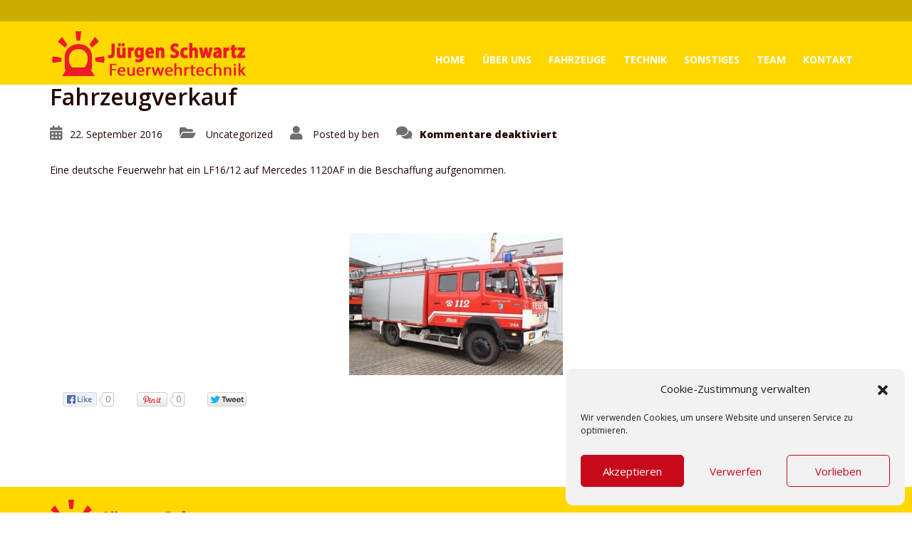

--- FILE ---
content_type: text/css
request_url: https://jsfeuer.de/wp-content/plugins/automotive/css/listing_style.css?ver=18.4
body_size: 8453
content:
body.logged-in.admin-bar header{margin-top:32px}body .wpcf7-form select{width:auto;height:30px}body .wpcf7-form select,body .wpcf7-form input{border:1px solid #E4E4E4}.listing-sidebar .listing-range-slider-container{margin-bottom:5px}body .ajax_form input[type="text"]{width:97%}.listing-range-slider-label{padding-top:7px}.listing-range-slider-container{padding-top:10px;vertical-align:top}.listing_select .my-dropdown{padding-top:5px;vertical-align:top}input[type="text"].min-label,input[type="text"].max-label{width:70px;padding:1px 5px;line-height:22px;text-align:center}.print_friendly{display:none}.angled_badge span.smaller,.listing-slider .angled_badge span.smaller{font-size:11px}.angled_badge span{position:absolute;display:block;font-size:14px;font-weight:600;width:100%;height:100%;line-height:110px;-webkit-transform:rotate(45deg) translate(0, -25%);-moz-transform:rotate(45deg) translate(0, -25%);-ms-transform:rotate(45deg) translate(0, -25%);-o-transform:rotate(45deg) translate(0, -25%);transform:rotate(45deg) translate(0, -25%)}.search_inventory_box .loading_results{margin-right:5px}.search_inventory_box .my-dropdown{margin-bottom:8px}.search_inventory_box .row .form-element.pull-right{padding-right:15px}.search_inventory_box form input[type='text'],.search_inventory_box form input[type='search']{padding:3px 4px 3px 10px;border:1px solid #E4E4E4;min-height:27px;border-radius:4px;font-size:13px}.portfolio_content .video-container iframe{height:400px}.listing_select .listing-range-slider-container{display:inline-block;margin-right:15px;margin-left:10px}.loading_results{font-size:20px;margin-top:4px;vertical-align:top;margin-left:7px;display:none}#youtube_video{display:none}@media (min-width: 768px){.navbar-toggleable-sm .navbar-nav{-webkit-box-orient:horizontal;-webkit-box-direction:normal;-webkit-flex-direction:row;-ms-flex-direction:row;flex-direction:row}}.navbar-nav .dropdown-menu{float:left;position:absolute}.loading_icon_form{font-size:22px;padding:5px;vertical-align:text-top;display:none}.g-recaptcha-response{display:none}.page-content .car-block img{border:0}.page-content .detail-service img,.entry-content .detail-service img{border:0}.hours_table{text-align:center}.table.hours_table{width:auto;display:inline-block;vertical-align:top;margin:0 15px}.table.hours_table:first-of-type{margin-left:0}.table.hours_table:last-of-type{margin-left:0}.post-entry table.hours_table a:link{color:#666;font-weight:bold;text-decoration:none}.post-entry table.hours_table a:visited{color:#999999;font-weight:bold;text-decoration:none}.post-entry table.hours_table a:active,.post-entry table.hours_table a:hover{color:#bd5a35;text-decoration:underline}.post-entry table.hours_table{color:#666;font-size:12px;text-shadow:none;background:rgba(0,0,0,0);margin:0 15px;border:0;-moz-border-radius:3px;-webkit-border-radius:3px;border-radius:3px;-moz-box-shadow:none;-webkit-box-shadow:none;box-shadow:none}#features ul{-webkit-transform:translate3d(0, 0, 0)}.post-entry table.hours_table th{padding:21px 25px 22px 25px;border-bottom:0;background:transparent}.post-entry table.hours_table th:first-child{text-align:left;padding-left:0}.post-entry table.hours_table tr:first-child th:first-child{-moz-border-radius-topleft:0;-webkit-border-top-left-radius:0;border-top-left-radius:0}.post-entry table.hours_table tr:first-child th:last-child{-moz-border-radius-topright:0;-webkit-border-top-right-radius:0;border-top-right-radius:0}.post-entry table.hours_table tr{text-align:center;padding-left:0}.post-entry table.hours_table td:first-child{text-align:left;padding-left:0;padding-left:0}.post-entry table.hours_table td{padding:0;border-top:0;border-bottom:0;padding-left:0;background:transparent}.post-entry table.hours_table tr.even td{background:transparent}.post-entry table.hours_table tr:last-child td{border-bottom:0}.post-entry table.hours_table tr:last-child td:first-child{-moz-border-radius-bottomleft:3px;-webkit-border-bottom-left-radius:3px;border-bottom-left-radius:3px}.post-entry table.hours_table tr:last-child td:last-child{-moz-border-radius-bottomright:3px;-webkit-border-bottom-right-radius:3px;border-bottom-right-radius:3px}.post-entry table.hours_table tr:hover td{background:transparent}.post-entry .financing_calculator table{background:rgba(0,0,0,0);text-shadow:none;margin:0;border:0;box-shadow:none}.post-entry .financing_calculator table td{background:transparent}.post-entry .financing_calculator table tr:hover td{background:transparent}.post-entry .calculation table td{border:0}.post-entry .calculation table td strong{font-size:14px}body .price-ascending-dropdown{width:auto}body .price-ascending-dropdown a{width:auto}body .price-ascending-dropdown ul{overflow-x:hidden}body input[type='select-multiple']{pointer-events:none}body .has-items input[type='select-multiple']{height:24px}.footer-contact{position:relative;padding-right:10px}.footer-contact .back_icon{position:absolute;z-index:2;font-size:185px;top:-22px;color:#383838;right:15px}.recaptcha_holder{width:310px;height:90px}@media (max-width: 768px){.recaptcha_holder{transform:scale(0.77);-webkit-transform:scale(0.77);transform-origin:0 0;-webkit-transform-origin:0 0}}.side-content .list ul li span strong{font-weight:normal}.financing_calculator .dropdown_container{width:40%;float:right}.side-content .financing_calculator{padding-left:0;padding-right:0}.side-content .financing_calculator h3{font-size:20px;font-weight:800;color:#c7081b;margin:0}.side-content .financing_calculator table tr td input.number{padding:3px 5px;display:block;width:60px;border-radius:4px;outline:none;color:#999;margin-bottom:10px}.financing_calculator .table-responsive table>tbody>tr>td{line-height:24px;padding:0 0 2px 3px;text-align:right}.financing_calculator .table-responsive table>tbody>tr>td:first-child{text-align:left}.side-content .financing_calculator h3{font-size:20px;font-weight:800;color:#c7081b;margin:0;letter-spacing:-0.5px;text-transform:uppercase}.side-content .financing_calculator table{width:100%}.side-content .financing_calculator table tr td input.number{width:60%;padding:2px 5px 3px 5px;border-radius:4px;outline:none;color:#999;float:right;transition-duration:.25s}.side-content .financing_calculator table tr td input.number.error{font-size:12px;border:1px solid #BB1212;background-color:#E2CBCB}.financing_calculator .btn-inventory{padding:5px 8px 4px 10px;margin-top:13px;line-height:20px;cursor:pointer}.calculation{margin-top:14px}.calculation strong{font-weight:700}.calculation .table-responsive table{margin-top:0;width:100%}.financing_calculator .calculation .table-responsive table tbody tr td{text-align:left;letter-spacing:-1px;word-spacing:1px}.financing_calculator .calculation .table-responsive table tbody tr td:last-child{text-align:right;padding-right:4px}.bi_weekly{margin-top:1px}.bi_weekly .styled{width:92px}.content-nav ul li.gradient_button,.gradient_button.view-details,.gradient_button.view-video,div.single-listing-tabs .nav-tabs>li>a{background-color:#f9f9f9;-webkit-border-radius:9px 9px 0 0;-moz-border-radius:9px 9px 0 0;border-radius:9px 9px 0 0;text-indent:0;border:1px solid #dcdcdc;display:inline-block;color:#3a3a3a;font-family:Arial, 'Helvetica Neue', Helvetica, sans-serif;font-size:12px;font-weight:700;font-style:normal;height:30px;line-height:22px;text-decoration:none;text-align:center;text-shadow:1px 1px 0 #ffffff;position:relative;padding:4px 8px 2px 8px}.content-nav ul li.gradient_button.transparent,.gradient_button.view-details.transparent,.gradient_button.view-video.transparent,div.single-listing-tabs .nav-tabs>li>a.transparent{opacity:.7}div.single-listing-tabs .nav-tabs>li.active>a{color:#3a3a3a;border-bottom:0;background-color:#FFF}.gradient_button.view-details,.gradient_button.view-video{position:absolute;bottom:10px;border-radius:5px;height:26px;line-height:16px;padding-left:9px;padding-right:9px}div.single-listing-tabs .nav-tabs>li>a{font-size:14px;font-weight:700;text-transform:capitalize;color:#686868;letter-spacing:-0.5px;text-shadow:1px 1px 0 #ffffff;margin-bottom:-1px;display:inline-block}.nav-tabs>li.active>a,.nav-tabs>li.active>a:hover,.nav-tabs>li.active>a:focus{border-bottom:1px solid transparent}.video-link:active{background:url(../images/input-bg-hover.png) top repeat-x}table.technical{width:98%;margin-bottom:30px}table.technical thead tr{border-bottom:1px solid #000}table.technical thead tr>th{width:70%;font-size:22px;font-weight:300}table.technical thead tr>th+th{width:29%;font-weight:300;font-size:16px}table.technical thead tr th{padding:5px}table.technical tbody tr{border-top:1px solid #ccc}table.technical tbody tr>td+td{font-weight:400}table.technical tbody tr>td{font-weight:bold}table.technical tbody tr td{padding:5px}.flexslider{margin:0}.bx-wrapper .bx-viewport{margin:0}.featured-brand .bx-wrapper .bx-viewport{margin:0}.efficiency-rating{position:relative;background:#fefefe;background:-moz-linear-gradient(top, #fefefe 19%, #dedede 100%);background:-webkit-gradient(linear, left top, left bottom, color-stop(19%, #fefefe), color-stop(100%, #dedede));background:-webkit-linear-gradient(top, #fefefe 19%, #dedede 100%);background:-o-linear-gradient(top, #fefefe 19%, #dedede 100%);background:-ms-linear-gradient(top, #fefefe 19%, #dedede 100%);background:linear-gradient(to bottom, #fefefe 19%, #dedede 100%);filter:progid:DXImageTransform.Microsoft.gradient(startColorstr='#fefefe', endColorstr='#dedede', GradientType=0);border-radius:5px;border:1px solid #ccc;margin-left:2px;-webkit-box-shadow:1px 1px 5px 0 rgba(204,204,204,0.75);-moz-box-shadow:1px 1px 5px 0 rgba(204,204,204,0.75);box-shadow:1px 1px 5px 0 rgba(204,204,204,0.75)}.efficiency-rating p{font-size:10px;text-align:center;color:#3a3a3a;line-height:14px;margin:85px auto 0;padding:0;width:75%}.efficiency-rating ul{padding:0;margin:7px 0 0 0}.efficiency-rating ul li{list-style:none;display:inline-block;margin-right:21px;line-height:30px}.efficiency-rating ul li small,.efficiency-rating ul li strong{display:block;color:#3a3a3a;font-weight:600}.efficiency-rating ul li small{font-size:12px}.efficiency-rating ul li strong{font-size:36px;font-weight:700}.efficiency-rating ul li img.aligncenter{margin:0;position:relative;top:13px;left:24px}.efficiency-rating ul li.fuel{position:absolute;top:37px;left:50%;margin-left:-30px;max-width:60px}.efficiency-rating ul li.fuel img{left:0}.efficiency-rating ul li.city_mpg{position:absolute;left:25%;margin-right:0;margin-left:-30px}.efficiency-rating ul li.hwy_mpg{position:absolute;right:25%;margin-left:0;margin-right:-30px}.efficiency-rating ul li:last-child{margin-left:18px}.side-content .efficiency-rating h3{text-align:center;color:#3a3a3a;font-size:20px;font-weight:600;margin:0;letter-spacing:-1px;word-spacing:-1px;line-height:21px}.post-entry table.hours_table td:first-child{padding-right:10px}.car-info{color:#2d2d2d;font-size:14px;text-align:right}.car-info .table{margin-bottom:0;background:none;font-size:14px;border:0;margin-top:0}.car-info .table>tbody>tr>td:first-child{width:45%;text-transform:uppercase;font-weight:700;text-align:left}.car-info .table>tbody>tr>td{border-top:none;line-height:16px;letter-spacing:-0.5px;word-spacing:2px;padding:7px 8px;border-bottom:0;border-left:0;background:none;vertical-align:middle;text-align:left;word-break:break-word;font-size:14px}.comparison-container .comparison-header{background-color:#c7081b;text-align:center;color:#fff;padding:14px 0 7px 0}.comparison-container .comparison-header span,.comparison-container .comparison-header strong{display:block}.comparison-container .comparison-header span{font-size:22px;line-height:24px;color:#fff;padding:0 15px}.comparison-container .comparison-header strong{font-size:30px;font-weight:600;color:#fff;line-height:50px}.comparison-container .comparison-img{border:1px solid #dedede;padding:3px 3px 16px 3px;border-bottom:none}.comparison-container .car-detail{border:1px solid #dedede;border-top:none;font-size:14px;color:#747474}.comparison-container .car-detail .table{margin-bottom:0;background:none;font-size:14px;border:0;margin-top:0}.comparison-container .car-detail .table>tbody>tr>td{padding:7px 8px;border-bottom:0;border-left:0;background:none;vertical-align:middle;text-align:left;word-break:break-word;font-size:12px}.comparison-container .car-detail .table>tbody>tr:first-child>td{border-top:none}.comparison-container .car-detail .table>tbody>tr>td:first-child{width:45%;text-transform:uppercase;font-weight:700;text-align:left;line-height:24px}.comparison-container .car-detail .option-tick-list ul{padding:0;margin:0}.comparison-container .car-detail .option-tick-list ul li{list-style:none;position:relative;padding-left:20px;font-size:13px}.comparison-container .car-detail .option-tick-list ul li:before{font-family:"Font Awesome 5 Free";content:"\f00c";display:block;color:#c7081b;position:absolute;left:0;top:0;font-size:14px;font-weight:900}.comparison-container .car-detail .option-tick-list ul.empty{padding-left:15px;padding-right:15px}.comparison-container .button-link:hover{color:#FFF}.comparison-container .comparison-footer{background-color:#f8f8f8;text-align:center}.controls{margin:5px 0;text-align:center}.controls .left-arrow,.controls .right-arrow{background-color:#cccccc;color:#FFF;padding:3px 10px;margin:0 9px}.controls .left-arrow i,.controls .right-arrow i{font-size:14px;font-weight:800}.controls .left-arrow.disabled:hover,.controls .right-arrow.disabled:hover{background-color:#eee}.controls .left-arrow:active,.controls .right-arrow:active{background-color:#ccc}.controls .left-arrow:hover,.controls .right-arrow:hover{background-color:#c7081b}.controls .disabled{background-color:#eee}.search-form{padding:22px 0 17px 0;background-color:#f0f0f0;margin-top:20px;font-size:13px;margin-left:0;margin-right:0}.search-form input[type=search]{padding-left:10px}.form-wrap{display:block;overflow:hidden}.ajax_form label{position:relative;left:0;right:inherit;font-weight:normal}.ajax_form .styled_input label{font-weight:bold;position:relative;left:0;right:inherit}.form-element label{font-weight:300;line-height:14px;margin:0;padding:0;font-size:13px}.select-wrapper .form-element label{position:static}.styled_input label{margin:0 !important;position:absolute;top:0;right:-47px}.styled_input input[type="checkbox"]+label:before{background-position:0 -24px}.styled_input input[type="checkbox"]:checked+label:before{background-position:0 0}.styled_input input[type="radio"]+label:before{background-position:-25px -25px}.styled_input input[type="radio"]:checked+label:before{background-position:-25px 0}.ie8 label:before{display:none;content:none}.form-row{float:left;width:240px;margin-right:20px;margin-bottom:10px}.form-row span{font-size:13px;font-weight:300;padding:0 5px;float:left}.form-row:last-child{margin-right:0}.form-bottom{overflow:hidden;display:block}.form-element{float:left;margin-right:20px;overflow:hidden;padding-right:6px}.form-element:last-child{margin-right:0}.page-view,.form-links li a,.video-link{padding:0;list-style:none;margin-bottom:0;margin-right:0;float:right;display:block;-moz-border-radius:5px / 3px;-webkit-border-radius:5px / 3px;border-radius:5px / 3px;background:#F7F7F7}ul.top_buttons li a{border:1px solid rgba(0,0,0,0.0980392);color:#3a3a3a;margin:0 5px 0 0;font-size:12px;font-weight:600;padding:0 8px;height:30px;line-height:28px}.page-view.nav li{float:left;display:inline-block;padding:0;margin-bottom:0;font-size:14px;line-height:20px;color:#333;text-align:center;text-shadow:0 1px 1px rgba(255,255,255,0.75);vertical-align:middle;cursor:pointer;background-color:#e6e6e6;background-image:-moz-linear-gradient(top, #fff, #e6e6e6);background-image:-webkit-gradient(linear, 0 0, 0 100%, from(#fff), to(#e6e6e6));background-image:-webkit-linear-gradient(top, #fff, #e6e6e6);background-image:-o-linear-gradient(top, #fff, #e6e6e6);background-image:linear-gradient(to bottom, #fff, #e6e6e6);background-repeat:repeat-x;border:1px solid #ccc;border-color:rgba(0,0,0,0.1) rgba(0,0,0,0.1) rgba(0,0,0,0.25);border-bottom-color:#b3b3b3;-webkit-border-radius:4px;-moz-border-radius:4px;border-radius:0;filter:progid:DXImageTransform.Microsoft.gradient(startColorstr='#ffffffff', endColorstr='#ffe6e6e6', GradientType=0);-webkit-box-shadow:inset 0 1px 0 rgba(255,255,255,0.2),0 1px 2px rgba(0,0,0,0.05);-moz-box-shadow:inset 0 1px 0 rgba(255,255,255,0.2),0 1px 2px rgba(0,0,0,0.05);box-shadow:inset 0 1px 0 rgba(255,255,255,0.2),0 1px 2px rgba(0,0,0,0.05);border-right:0}.page-view.nav li a{display:block;text-indent:-99999px;width:35px;height:28px}.page-view.nav li.active{background-image:none;outline:0;-webkit-box-shadow:inset 0 2px 4px rgba(0,0,0,0.15),0 1px 2px rgba(0,0,0,0.05);-moz-box-shadow:inset 0 2px 4px rgba(0,0,0,0.15),0 1px 2px rgba(0,0,0,0.05);box-shadow:inset 0 2px 4px rgba(0,0,0,0.15),0 1px 2px rgba(0,0,0,0.05)}.page-view.nav li[data-layout='wide_fullwidth'] a,.page-view.nav li.active[data-layout='wide_fullwidth'] a,.page-view.nav li.active[data-layout='wide_fullwidth'] a:hover{background:transparent url(../images/grid.png) 10px 8px no-repeat;border-radius:4px 0 0 4px}.page-view.nav li[data-layout='wide_left'] a,.page-view.nav li.active[data-layout='wide_left'] a,.page-view.nav li.active[data-layout='wide_left'] a:hover{background:transparent url(../images/grid.png) -25px 8px no-repeat;border-radius:0}.page-view.nav li[data-layout='wide_right'] a,.page-view.nav li.active[data-layout='wide_right'] a,.page-view.nav li.active[data-layout='wide_right'] a:hover{background:transparent url(../images/grid.png) -61px 8px no-repeat;border-radius:0}.page-view.nav li[data-layout='boxed_fullwidth'] a,.page-view.nav li.active[data-layout='boxed_fullwidth'] a,.page-view.nav li.active[data-layout='boxed_fullwidth'] a:hover{background:transparent url(../images/grid.png) -96px 8px no-repeat;border-radius:0}.page-view.nav li[data-layout='boxed_left'] a,.page-view.nav li.active[data-layout='boxed_left'] a,.page-view.nav li.active[data-layout='boxed_left'] a:hover{background:transparent url(../images/grid.png) -133px 8px no-repeat;border-radius:0}.page-view.nav li[data-layout='boxed_right'] a,.page-view.nav li.active[data-layout='boxed_right'] a,.page-view.nav li.active[data-layout='boxed_right'] a:hover{background:transparent url(../images/grid.png) -169px 8px no-repeat;border-radius:0;margin-right:0}.page-view.nav li:first-child{margin-left:0;-webkit-border-bottom-left-radius:4px;border-bottom-left-radius:4px;-webkit-border-top-left-radius:4px;border-top-left-radius:4px;-moz-border-radius-bottomleft:4px;-moz-border-radius-topleft:4px}.page-view.nav li:last-child{-webkit-border-top-right-radius:4px;border-top-right-radius:4px;-webkit-border-bottom-right-radius:4px;border-bottom-right-radius:4px;-moz-border-radius-topright:4px;-moz-border-radius-bottomright:4px;border-right:1px solid rgba(0,0,0,0.1)}.page-view.nav{border-bottom:0;margin-top:-2px}.page-view.nav li a{margin-right:0;border:0}.ribbon{float:left;padding-left:15px;padding-right:30px;background:url(../images/ribbon-bg.png) top right no-repeat;line-height:36px;margin-right:12px !important}.listing-view{width:100%}.listing-view ul.ribbon-item{line-height:33px;list-style:none}.listing-view ul.ribbon-item li{display:inline-block;margin-left:15px}.listing-view ul.ribbon-item li a{color:#2d2d2d}.listing-view ul.ribbon-item li:first-of-type{margin-left:0}.listing-view .nav-tabs>li.active>a,.listing-view .nav-tabs>li.active>a:hover,.listing-view .nav-tabs>li.active>a:focus,.listing-view ul.page-view.nav-tabs li.active a{background-color:transparent;padding:0;border:1px solid transparent;border-bottom:0}.page-view.nav li:hover,.page-view.nav li.active{background:#e2e2e2 none}.content-nav ul{padding:0;margin:0}.content-nav ul li{list-style:none;display:inline-block;padding:4px 8px 2px 8px;background:#1e5799;background:-moz-linear-gradient(top, #1e5799 0%, #fff 0%, #e7e7e7 99%, #e7e7e7 100%);background:-webkit-gradient(linear, left top, left bottom, color-stop(0%, #1e5799), color-stop(0%, #fff), color-stop(99%, #e7e7e7), color-stop(100%, #e7e7e7));background:-webkit-linear-gradient(top, #1e5799 0%, #fff 0%, #e7e7e7 99%, #e7e7e7 100%);background:-o-linear-gradient(top, #1e5799 0%, #fff 0%, #e7e7e7 99%, #e7e7e7 100%);background:-ms-linear-gradient(top, #1e5799 0%, #fff 0%, #e7e7e7 99%, #e7e7e7 100%);background:linear-gradient(to bottom, #1e5799 0%, #fff 0%, #e7e7e7 99%, #e7e7e7 100%);filter:progid:DXImageTransform.Microsoft.gradient(startColorstr='#1e5799', endColorstr='#e7e7e7', GradientType=0);border-radius:4px;margin-left:1.5px;position:relative;height:auto}.content-nav ul li a{font-size:12px;display:block;color:#3a3a3a;font-weight:700;line-height:23px;padding-left:19px;letter-spacing:-0.5px}.content-nav ul li a:hover{text-decoration:none}.content-nav ul li.prev1:before{content:"\f137"}.content-nav ul li.request:before{content:"\f05a"}.content-nav ul li.schedule:before{content:"\f133"}.content-nav ul li.offer:before{content:"\f155"}.content-nav ul li.trade:before{content:"\f06e"}.content-nav ul li.pdf:before{content:"\f1c1"}.content-nav ul li.print:before{content:"\f02f"}.content-nav ul li.email:before{content:"\f064"}.content-nav ul li.next1 a{padding-left:0;padding-right:20px}.content-nav ul li.next1:before{content:"\f138";left:auto;right:9px}.content-nav ul li:before{font-family:"Font Awesome 5 Free";display:block;color:#5c5c5c;position:absolute;left:9px;top:4px;font-size:13px;padding-left:1px}.slider .flexslider,.home-slider-thumbs .flexslider{border:none}#home-slider-thumbs.flexslider .slides img{width:auto;max-width:167px}#home-slider-thumbs.flexslider .slides li{overflow:hidden;max-height:103px}.slider .flexslider{margin:0 0 4px}.single-listing-tabs .nav{display:block;padding-left:0}.single-listing-tabs .nav li{margin:0 3px 0 0;display:inline;float:left;list-style:none}.single-listing-tabs .nav>li>a{padding:5px 11px;font-size:14px;font-weight:700;text-transform:capitalize;color:#3a3a3a;letter-spacing:-0.5px;text-shadow:1px 1px 0 #ffffff}.single-listing-tabs .nav .nav-tabs>li>a{border:none}.single-listing-tabs .nav>li:last-child{margin-right:0}.btn-inventory{font-size:13px;border:none;border-radius:4px;color:#fff;text-align:center;vertical-align:middle;outline:none;padding:5px 8px 4px 10px;line-height:20px;cursor:pointer}.btn-inventory:hover{text-decoration:none;color:#FFF}#features ul{-moz-column-count:3;-moz-column-gap:20px;-webkit-column-count:3;-webkit-column-gap:20px;column-count:3;column-gap:20px;margin-left:0;-webkit-transform:translate3d(0, 0, 0)}#features ul li{padding-left:20px;break-inside:avoid-column;-webkit-column-break-inside:avoid}#features ul li .fa-li{left:-9px;top:0;color:#c7081b}.content-nav ul li.gradient_button:hover,.gradient_button:hover{background:-webkit-gradient(linear, left top, left bottom, color-stop(0.05, #e9e9e9), color-stop(1, #f9f9f9));background:-moz-linear-gradient(center top, #e9e9e9 5%, #f9f9f9 100%);filter:progid:DXImageTransform.Microsoft.gradient(startColorstr='#e9e9e9', endColorstr='#f9f9f9');background-color:#e9e9e9}ul.nav-tabs.tabs_shortcode li{position:relative;display:block;float:left;margin-bottom:-1px;height:32px}ul.nav-tabs.tabs_shortcode li a{padding:10px 15px;border:1px solid #ddd;margin-right:2px;line-height:1.42857143;border-radius:4px 4px 0 0}ul.nav-tabs.tabs_shortcode li a:hover{text-decoration:none;background-color:#eee}ul.nav-tabs.tabs_shortcode li.active a{border-bottom:1px solid #FFF;color:#555}.select-wrapper.pagination,.select-wrapper.pagination>.row{width:100%}.fancybox_form{display:none}.recent-vehicles-wrap{display:block}.recent-vehicles{display:block;padding:0 14px}.recent-vehicles .scroller_title{font-weight:800;text-transform:uppercase;color:#c7081b;margin:0;font-family:"Open Sans", sans-serif;font-size:20px;margin-right:-15px;margin-top:25px;margin-bottom:10px;line-height:20px}.recent-vehicles p{color:#2d2d2d;letter-spacing:-0.5px}.car-block{display:block;position:relative;background-color:#f0f0f0}.related_post.row{margin-left:-15px;margin-right:-15px}.related_post .car-block img{width:100%}.car-block .img-flex{width:100%;top:0;left:0;z-index:555;transition-duration:.3s}.car-block .img-flex .align-center{display:none}.car-block .img-flex.sold_image img{-webkit-filter:grayscale(100%);filter:grayscale(100%)}.car-block:hover .img-flex{display:block;overflow:hidden;position:relative}.car-block:hover .img-flex .align-center{display:block;background-color:#000;opacity:0.6;position:absolute;width:100%;height:100%;z-index:11}.car-block .img-flex{position:relative}.car-block:hover .img-flex i{color:#fff;opacity:1;position:absolute;top:50%;margin-top:-16.5px;left:50%;margin-left:-16.5px}.car-block .car-block-bottom{display:block;background-color:#f0f0f0;padding:6px 5px 10px 5px;text-align:center;transition-duration:.2s;transition-property:all}.car-block .car-block-bottom h2{font-weight:bold;font-size:16px;margin:0;margin-top:10px;padding:2px;color:#2e2e2e;margin-bottom:-2px}.car-block .car-block-bottom h4{font-weight:normal;font-size:14px;margin:0;padding:2px;color:#2e2e2e;line-height:16px;padding-bottom:5px;padding-top:0}.car-block-bottom h6,.car-block-bottom h5{color:#FFF}.car-block:hover .car-block-bottom{background-color:#c7081b}.car-block h6 strong{font-size:12px}.car-block .car-block-bottom h6{font-size:12px;margin-top:4px;margin-bottom:4px}.car-block .car-block-bottom h6 strong{font-weight:700}.car-block-bottom h5{font-size:14px;margin-top:0;margin-bottom:0;font-weight:600}.car-block:hover .car-block-bottom .scroller_text,.car-block:hover .car-block-bottom .scroller_price,.car-block:hover .car-block-bottom .scroller_text strong{color:#fff}.styled_input input[type="radio"],.styled_input input[type="checkbox"],.ajax_form input[type="radio"],.ajax_form input[type="checkbox"]{position:absolute;left:-999em}.ie8 input[type="checkbox"],.ie8 input[type="radio"],.ie7 input[type="checkbox"],.ie7 input[type="radio"]{position:static;left:0}.ie8 input[type="checkbox"],.ie8 input[type="radio"]{position:relative;top:5px;margin-right:0.5em}.no_border.table>tbody>tr>td{border-bottom:0}.strikeout{position:relative;display:inline-block}.strikeout::after{border-bottom:3px solid #2D2D2D;content:"";left:0;position:absolute;right:0;top:50%}.inventory-listing .inventory-heading h2.original_price{font-size:26px;font-weight:500}ul.flex-direction-nav a{height:50px;padding-top:10px}.post-entry table.front_end_form a:link{color:#666;font-weight:bold;text-decoration:none}.post-entry table.front_end_form a:visited{color:#999999;font-weight:bold;text-decoration:none}.post-entry table.front_end_form a:active,.post-entry table.front_end_form a:hover{color:#bd5a35;text-decoration:underline}.post-entry table.front_end_form{color:#666;font-size:12px;text-shadow:1px 1px 0 #fff;background:#eaebec;margin:20px 20px 20px 0;border:#ccc 1px solid;-moz-border-radius:3px;-webkit-border-radius:3px;border-radius:3px;-moz-box-shadow:0 1px 2px #d1d1d1;-webkit-box-shadow:0 1px 2px #d1d1d1;box-shadow:0 1px 2px #d1d1d1}.post-entry table.front_end_form th{padding:21px 25px 22px 25px;border-bottom:1px solid #e0e0e0;background:#ededed;background:-webkit-gradient(linear, left top, left bottom, from(#ededed), to(#ebebeb));background:-moz-linear-gradient(top, #ededed, #ebebeb)}.post-entry table.front_end_form th:first-child{text-align:left;padding-left:20px}.post-entry table.front_end_form tr:first-child th:first-child{-moz-border-radius-topleft:3px;-webkit-border-top-left-radius:3px;border-top-left-radius:3px}.post-entry table.front_end_form tr:first-child th:last-child{-moz-border-radius-topright:3px;-webkit-border-top-right-radius:3px;border-top-right-radius:3px}.post-entry table.front_end_form tr{text-align:left;padding-left:20px}.post-entry table.front_end_form td:first-child{text-align:left;padding-left:20px;padding-left:0}.post-entry table.front_end_form td{padding:18px;border-top:0;border-bottom:1px solid #e0e0e0;padding-left:1px solid #e0e0e0;background:#fafafa;background:-webkit-gradient(linear, left top, left bottom, from(#fbfbfb), to(#fafafa));background:-moz-linear-gradient(top, #fbfbfb, #fafafa)}.post-entry table.front_end_form tr.even td{background:#f6f6f6;background:-webkit-gradient(linear, left top, left bottom, from(#f8f8f8), to(#f6f6f6));background:-moz-linear-gradient(top, #f8f8f8, #f6f6f6)}.post-entry table.front_end_form tr:last-child td{border-bottom:0}.post-entry table.front_end_form tr:last-child td:first-child{-moz-border-radius-bottomleft:3px;-webkit-border-bottom-left-radius:3px;border-bottom-left-radius:3px}.post-entry table.front_end_form tr:last-child td:last-child{-moz-border-radius-bottomright:3px;-webkit-border-bottom-right-radius:3px;border-bottom-right-radius:3px}.post-entry table.front_end_form tr:hover td{background:#f2f2f2;background:-webkit-gradient(linear, left top, left bottom, from(#f2f2f2), to(#f0f0f0));background:-moz-linear-gradient(top, #f2f2f2, #f0f0f0)}.carfax_title{float:left;margin-left:30px}div.carfax_title{float:right;margin-bottom:10px;margin-top:-5px}@-moz-keyframes fa-spin{0%{-moz-transform:rotate(0deg);transform:rotate(0deg)}100%{-moz-transform:rotate(359deg);transform:rotate(359deg)}}.post-entry table.no_style a{color:#F7D22D;font-weight:bold;text-decoration:none}.post-entry table.no_style a:active,.post-entry table.no_style a:hover{color:#F7D22D;text-decoration:underline}.post-entry table.no_style{color:#2d2d2d;font-size:12px;text-shadow:none;background:#eaebec;margin:20px 20px 20px 0;border:0;-moz-border-radius:3px;-webkit-border-radius:3px;border-radius:3px;-moz-box-shadow:none;-webkit-box-shadow:none;box-shadow:none;background:none}.post-entry table.no_style th{border-bottom:0;background:#ededed;background:-webkit-gradient(linear, left top, left bottom, from(#ededed), to(#ebebeb));background:-moz-linear-gradient(top, #ededed, #ebebeb);background:none;padding:0}.post-entry table.no_style th:first-child{text-align:left;padding-left:0}.post-entry table.no_style tr:first-child th{font-size:16px;padding-right:30px}.post-entry table.no_style tr:first-child th:first-child{-moz-border-radius-topleft:3px;-webkit-border-top-left-radius:3px;border-top-left-radius:3px}.post-entry table.no_style tr:first-child th:last-child{-moz-border-radius-topright:3px;-webkit-border-top-right-radius:3px;border-top-right-radius:3px}.post-entry table.no_style tr{text-align:center;padding-left:0}.post-entry table.no_style td:first-child{text-align:left;padding-left:0;padding-left:0}.post-entry table.no_style td{padding:0;border:0;background:#fafafa;background:-webkit-gradient(linear, left top, left bottom, from(#fbfbfb), to(#fafafa));background:-moz-linear-gradient(top, #fbfbfb, #fafafa);text-align:left;background:none}.post-entry table.no_style tr.even td{background:#f6f6f6;background:-webkit-gradient(linear, left top, left bottom, from(#f8f8f8), to(#f6f6f6));background:-moz-linear-gradient(top, #f8f8f8, #f6f6f6);background:none;padding:10px 0}.post-entry table.no_style tr:last-child td{border-bottom:0}.post-entry table.no_style tr:last-child td:first-child{-moz-border-radius-bottomleft:3px;-webkit-border-bottom-left-radius:3px;border-bottom-left-radius:3px}.post-entry table.no_style tr:last-child td:last-child{-moz-border-radius-bottomright:3px;-webkit-border-bottom-right-radius:3px;border-bottom-right-radius:3px}.post-entry table.no_style tr:hover td{background:#f2f2f2;background:-webkit-gradient(linear, left top, left bottom, from(#f2f2f2), to(#f0f0f0));background:-moz-linear-gradient(top, #f2f2f2, #f0f0f0);background:none}.sidebar div.inventory.has-badge .inventory .title{max-width:540px}.single-listings .woocommerce .add_to_cart_button{float:right}.single-listings .woocommerce span.amount{color:#2d2d2d;line-height:26px;font-size:26px;font-weight:700;margin:0;letter-spacing:-2.5px}.pdf_print_logo{display:none}.inventory .vehicle_overview{position:relative;white-space:normal;overflow:hidden;left:234px;margin-bottom:8px;max-width:650px;padding-bottom:5px}.inventory-wide-sidebar-left .inventory .vehicle_overview{max-width:470px}.boxed .inventory .vehicle_overview{left:34px;max-width:200px;line-height:19px;font-size:13px;padding-top:10px}#featured_vehicles_widget{background:#888;position:fixed;left:10px;bottom:0;width:420px;height:90px;z-index:99;-webkit-border-top-left-radius:3px;-webkit-border-top-right-radius:3px;-moz-border-radius-topleft:3px;-moz-border-radius-topright:3px;border-top-left-radius:3px;border-top-right-radius:3px}#featured_vehicles_widget.right{left:initial;right:10px}#featured_vehicles_widget .hover_hint{color:#FFF;position:absolute;bottom:-2px;font-size:10px;width:100%;text-align:center}#featured_vehicles_widget .bx-wrapper{max-height:400px}#featured_vehicles_widget .next{color:#FFF;bottom:-7px;left:8px;cursor:pointer;position:relative}#featured_vehicles_widget .next a{color:#FFF;width:100%;display:block}#featured_vehicles_widget .listings{padding-left:0}#featured_vehicles_widget .listings li{min-height:90px;border-bottom:1px solid #ffffff;padding-left:10px;padding-top:10px}#featured_vehicles_widget .listings li .listing_thumb{max-height:80px;max-width:100px;float:left}#featured_vehicles_widget .listings li .listing_title{position:relative;left:10px;color:#000;font-weight:bold;font-size:14px;line-height:15px;max-width:395px}#featured_vehicles_widget .listings li .listing_price{position:relative;left:10px;color:#000;font-size:12px}#featured_vehicles_widget .listings li .listing_button{position:absolute;bottom:10px;right:10px}.price.price_replacement{font-size:22px;font-weight:bold;top:65px}#home-slider-thumbs.flexslider .slides li,#home-slider-thumbs.flexslider .slides img{display:inline-block}@media (max-width: 768px){.ajax_form .col-md-6 .col-md-6{padding:0}}#home-slider-thumbs{max-height:110px;overflow:hidden;margin-bottom:0}.header_rev_slider_container a.inventory{min-height:initial;font-family:inherit}.header_rev_slider_container div.inventory{background:transparent none;border:0;border-radius:0;box-shadow:none;font-family:inherit}.header_rev_slider_container div.inventory .title{left:0;color:inherit}.header_rev_slider_container div.inventory .options-primary{left:0;float:none;top:0;margin-bottom:0}.header_rev_slider_container div.inventory .options-primary,.header_rev_slider_container div.inventory .options-primary td,.header_rev_slider_container div.inventory .price,.header_rev_slider_container div.inventory .price b,.header_rev_slider_container div.inventory .price .figure{color:inherit;font-family:inherit}.header_rev_slider_container div.inventory:hover{background-image:none}.header_rev_slider_container div.inventory .gradient_button.view-details{font-family:inherit;z-index:100;border-radius:5px !important;line-height:16px !important;padding-left:9px !important;padding-right:9px !important}.header_rev_slider_container div.inventory .gradient_button.view-details i::before{font-family:"Font Awesome 5 Free" !important;font-weight:900 !important}.header_rev_slider_container div.inventory .price{float:none;position:relative;left:0;top:-5px;margin-top:0}.tab-content{word-wrap:break-word}body .wp_page .page-content .vc_general header h2{margin-bottom:10px}.wpcf7-form select{float:none}.newsletter .form_contact .response{padding-left:15px;line-height:34px}.angled_badge:before{border-color:rgba(0,0,0,0) #c7081b rgba(0,0,0,0)}.recent_posts_container .side-blog:after{content:" ";clear:both;display:block}.woocommerce-featured-scroller.woocommerce ul.products{margin-bottom:0}body .woocommerce-featured-scroller.woocommerce ul.products li.product{margin-bottom:0}.woocommerce-featured-scroller.woocommerce ul.products li.product.first{clear:none}.woocommerce-featured-scroller.woocommerce .slide_controls{text-align:center}.woocommerce-featured-scroller.woocommerce .slide_controls.arrow3 a.bx-prev,.woocommerce-featured-scroller.woocommerce .slide_controls.arrow3 a.bx-next{float:none;background:transparent none;text-indent:0}.woocommerce-featured-scroller.woocommerce .slide_controls.arrow3 a.bx-prev:before,.woocommerce-featured-scroller.woocommerce .slide_controls.arrow3 a.bx-next:before{font-family:"Font Awesome 5 Free";display:block;color:#999999;font-size:24px}.woocommerce-featured-scroller.woocommerce .slide_controls.arrow3 a.bx-prev:before{content:"\f104"}.woocommerce-featured-scroller.woocommerce .slide_controls.arrow3 a.bx-next:before{content:"\f105"}.woocommerce-featured-scroller.woocommerce .bx-wrapper{margin-bottom:30px}.reset-search-form{margin-right:10px}.content-nav-buttons.container{padding-left:0;padding-right:0}.inner-page .car-block-bottom h6,.inner-page .car-block-bottom h5{color:#2d2d2d}.inner-page form.ajax_form table{width:100%}.inner-page form.ajax_form[name='trade_in']>.container{padding:0}.fancybox-wrap .recaptcha_holder{transform:scale(0.77);-webkit-transform:scale(0.77);transform-origin:0 0;-webkit-transform-origin:0 0}.row.generate_new{width:auto;min-width:100%}.listing_sort{width:100%}.listing_sort .ts-control>input{min-width:auto}.row.generate_new .car_listings.row{margin-left:0;margin-right:0;width:100%}.pricing_table .price-footer input[type="submit"],.pricing_table .price-footer input[type="button"],.pricing_table .price-footer .default-btn{font-size:13px;border:none;border-radius:4px;padding:4px 11px;text-align:center;vertical-align:middle;outline:none;float:none}.listing_select select.listing_filter{max-height:30px}.listing_select .listing-range-slider-container{min-height:60px}.card-container{-webkit-perspective:800;-ms-perspective:800;-moz-perspective:800;-o-perspective:800;position:relative}.flipping-card .back{display:none}.card-loaded .flipping-card{height:100%;position:absolute;-webkit-transform-style:preserve-3d;-webkit-transition:0.5s;-moz-transform-style:preserve-3d;-moz-transition:0.5s;-ms-transform-style:preserve-3d;-ms-transition:0.5s;-o-transform-style:preserve-3d;-o-transition:0.5s;transform-style:preserve-3d;transition:0.5s;width:100%}.card-loaded .flipping-card .back{display:block}.card-loaded .flipping-card .back .hover_title{margin:0;font-family:'Open Sans', sans-serif, Arial;margin-top:40px;font-weight:200;color:#FFF;margin-bottom:14px;line-height:50px}.card-loaded .flipping-card .back i.button_icon{border:2px solid #FFF;border-radius:50%;width:44px;height:44px;line-height:24px;transition-duration:.2s;font-size:18px;padding-top:8px;display:inline-block}.card-loaded .flipping-card .side{backface-visibility:hidden;-webkit-backface-visibility:hidden;-moz-backface-visibility:hidden;-ms-backface-visibility:hidden;-o-backface-visibility:hidden;height:100%;position:absolute;overflow:hidden;width:100%}.card-loaded .flipping-card .side.back{text-align:center;transform:rotatey(-180deg);-ms-transform:rotatey(-180deg);-moz-transform:rotatey(-180deg);-webkit-transform:rotatey(-180deg);-o-transform:rotatey(-180deg)}.card-loaded .flipping-card.flip-card{transform:rotatey(180deg);-ms-transform:rotatey(180deg);-moz-transform:rotatey(180deg);-webkit-transform:rotatey(180deg);-o-transform:rotatey(180deg)}.flipping-card .back i.button_icon{border:2px solid #FFF;border-radius:50%;width:44px;height:44px;line-height:24px;transition-duration:.2s;font-size:18px;padding-top:8px;display:inline-block}.flipping-card .back a.link_button{margin-right:5px}.flipping-card .back i.button_icon:before{color:#FFF}.flipping-card .back i.button_icon:hover:before{color:#c7081b}.flipping-card .back i.button_icon:hover{background-color:#FFF}.card-container .flipping-card h3{font-size:20px}.form_contact ::-webkit-input-placeholder{color:#999}.form_contact ::-moz-placeholder{color:#999}.form_contact :-ms-input-placeholder{color:#999}.form_contact :-moz-placeholder{color:#999}.wpcf7-form input[type='checkbox']{width:auto;margin-left:-1em}div.inventory.has-original-price.has-badge .price{right:75px}.content-nav ul li.generating_pdf.pdf:before{animation:fa-spin 2s infinite linear;content:"\f1ce"}.content-nav ul li.error_generating_pdf:before{content:"\f00d"}div .carfax{position:absolute;right:initial;border-radius:0;box-shadow:0 0 0 rgba(0,0,0,0);left:815px;top:77px;float:left;border:0}.page-content .carfax img,.page-content img.carfax,.entry-content .carfax img,.entry-content img.carfax{border:0}.inventory.carfax-badge-api .carfax{left:auto;top:auto;bottom:8px;right:195px;margin-right:0;width:200px}.boxed .inventory.carfax-badge-api .options-primary{margin-bottom:65px}.boxed .inventory.carfax-badge-api .price{top:-85px;margin-bottom:15px}.boxed .inventory.carfax-badge-api .carfax{max-width:200px;width:200px;position:relative;left:initial;right:initial;top:0;bottom:initial;margin:0 auto;display:block;float:none}.boxed .inventory.carfax-badge-api .carfax img,.boxed .inventory.carfax-badge-api .carfax{max-height:30px}.boxed .inventory.carfax-badge-api .carfax img{width:auto;max-width:100%;max-height:30px;position:absolute;top:0;left:0}body .row.generate_new{align-items:flex-start}.all-photos-container{width:100%;max-width:95%;margin:auto;list-style:none;margin-top:70px;padding-left:0;max-height:98%;overflow-y:scroll}.all-photos-container .single-photo{width:18%;margin-right:2%;margin-bottom:2%;display:inline-block;cursor:pointer}.all-photos-container .single-photo img{max-width:100%;height:auto}body .ts-control{box-shadow:0 1px 0 rgba(0,0,0,0.05),inset 0 1px 0 rgba(255,255,255,0.8);background-color:#f9f9f9;background-image:linear-gradient(to bottom, #fefefe, #f2f2f2);background-repeat:repeat-x;cursor:pointer;padding-left:7px;padding-right:17px !important}body .ts-control>input{pointer-events:none}body .ts-dropdown{margin-top:0}body .ts-wrapper .ts-control::after,body .ts-wrapper.single .ts-control::after{content:" ";display:block;position:absolute;top:50%;right:7px;margin-top:-1px;width:0;height:0;border-style:solid;border-width:4px 4px 0 4px;border-color:#808080 transparent transparent transparent}body .price-ascending-dropdown .ts-wrapper .ts-control{padding-right:2rem !important}body .input-hidden .ts-control>input{opacity:1;position:relative;left:initial}body .ts-dropdown [data-selectable].option{overflow:hidden;white-space:nowrap}body .ts-wrapper.multi .ts-control [data-value],body .ts-wrapper.multi .ts-control [data-value].active{text-shadow:none;border-radius:0;background-color:transparent;background-image:none;box-shadow:none;color:#000;border:0;border-right:1px solid #000;margin-right:3px;padding-right:10px}body .ts-wrapper.plugin-remove_button:not(.rtl) .item .remove{border:0;margin-left:0;padding-left:7px;padding-right:9px}body .focus .ts-control{box-shadow:0 1px 0 rgba(0,0,0,0.05),inset 0 1px 0 rgba(255,255,255,0.8);background-color:#FFF;background-image:none}body .photoswipe-all-photos{position:absolute;left:0;top:0;height:44px;font-size:13px;line-height:44px;color:#FFF;opacity:0.75;padding:0 10px;cursor:pointer;z-index:9999}body .photoswipe-all-photos.bold{font-weight:bold}body .photoswipe-all-photos:active,body .photoswipe-all-photos:hover,body .photoswipe-all-photos:focus{color:#FFF}body .pswp__counter.show-all-offset{left:115px}.show-all-photos{float:right;border:4px solid #F8F8F8;border-top-color:#fff;border-top-style:solid;border-top-width:4px;-webkit-box-shadow:1px 1px 5px 0 rgba(204,204,204,0.75);-moz-box-shadow:1px 1px 5px 0 rgba(204,204,204,0.75);box-shadow:1px 1px 5px 0 rgba(204,204,204,0.75);border-radius:3px;margin-right:-4px;position:relative;z-index:10;background-color:#F8F8F8;border-top:0;margin-top:2px;padding:2px 6px;cursor:pointer;font-weight:bold}.automotive-custom-button{display:inline-block;font-size:16px;padding:5px 13px;border-radius:4px;border:0;color:#fff;text-align:center;vertical-align:middle;font-weight:400}.automotive-custom-button:hover,.automotive-custom-button:focus,.automotive-custom-button:active{color:#FFF}.automotive-custom-button .total-filter-count{position:relative;display:inline-block;color:#FFF;text-shadow:1px 1px 1px #000;box-shadow:1px 1px 2px rgba(0,0,0,0.4);background-color:#c41d0c;border-radius:100%;width:20px;height:20px;font-size:14px;line-height:20px;text-align:center;vertical-align:top;margin-left:10px}.automotive-custom-button i{margin-right:5px}.refine-search.automotive-custom-button{line-height:32px}.mobile-slideout-button{margin-bottom:15px}.mobile-slideout-button .automotive-custom-button{width:100%}.refine-search{display:none}.mobile-currently-applied{display:none}.mobile-currently-applied h4{font-size:20px;line-height:34px}.mobile-currently-applied button{float:right}.mobile-currently-applied .currently-applied-list{margin-bottom:0;padding-left:0;list-style:none}.mobile-currently-applied .currently-applied-list li{background-color:#f5f5f5;display:inline-block;border-radius:3px;padding:2px 10px;margin-right:10px;cursor:pointer;margin-bottom:10px}.mobile-currently-applied .currently-applied-list li:focus,.mobile-currently-applied .currently-applied-list li:hover,.mobile-currently-applied .currently-applied-list li:active{background-color:#d7d7d7}.ts-control input::-webkit-input-placeholder{color:#303030}.ts-control input:-moz-placeholder{color:#303030;opacity:1}.ts-control input::-moz-placeholder{color:#303030;opacity:1}.ts-control input:-ms-input-placeholder{color:#303030}.ts-control input::-ms-input-placeholder{color:#303030}.ts-control input::placeholder{color:#303030}.ts-wrapper.single .ts-control{border:1px solid #d0d0d0}@media (min-width: 992px){body.automotive-msb-active .automotive-mobile-filter-sidebar,body.automotive-msb-active .automotive-mobile-filter-sidebar-loading,body.automotive-msb-active .automotive-mobile-filter-sidebar-bg{display:none}}@media (max-width: 991px){body.automotive-msb-active .refine-search{display:block}body.automotive-msb-active .listing-sidebar{display:none}body.automotive-msb-active .mobile-slideout-button{position:sticky;z-index:99;top:110px}body.automotive-msb-active.admin-bar .mobile-slideout-button{top:140px}body.automotive-msb-active .automotive-mobile-filter-sidebar{width:370px;position:fixed;top:0;bottom:0;left:-950px;z-index:999999;padding:20px;overflow-x:hidden;overflow-y:scroll;background-color:#FFF;box-shadow:rgba(0,0,0,0.5) 3px 4px 8px;transition-duration:.5s;transition-timing-function:ease-in-out;max-height:100%}body.automotive-msb-active .automotive-mobile-filter-sidebar .automotive-single-category-checkbox.my-dropdown{width:100%}body.automotive-msb-active .automotive-mobile-filter-sidebar .automotive-single-category-checkbox .ts-control{display:none}body.automotive-msb-active .automotive-mobile-filter-sidebar .automotive-single-category-checkbox .ts-dropdown{border:0}body.automotive-msb-active .automotive-mobile-filter-sidebar .automotive-single-category-checkbox .ts-wrapper{min-height:auto}body.automotive-msb-active .automotive-mobile-filter-sidebar .automotive-single-category-checkbox .ts-dropdown-content{max-height:none;margin-top:5px}body.automotive-msb-active .ts-wrapper.automotive-inline-dropdown .ts-dropdown{position:relative;box-shadow:none}body.automotive-msb-active .ts-wrapper.automotive-inline-dropdown .ts-dropdown .ts-dropdown-content{columns:2}body.automotive-msb-active .ts-wrapper.automotive-inline-dropdown .ts-dropdown [data-selectable].option{white-space:break-spaces}body.automotive-msb-active .ts-wrapper.automotive-inline-dropdown .ts-dropdown .active{color:inherit;background-color:transparent}body.automotive-msb-active .automotive-mobile-widget-accordion.ui-accordion .ui-accordion-header{margin-bottom:0;margin-top:5px;font-size:14px;border-radius:0;background-color:#f9f9f9;background-image:linear-gradient(to bottom, #fefefe, #f2f2f2);background-repeat:repeat-x}body.automotive-msb-active .automotive-mobile-widget-accordion.ui-accordion .ui-accordion-content{border-radius:0;background-color:transparent !important;color:#000 !important;font-size:13px;font-family:'Open Sans', sans-serif, Arial !important;padding:10px 15px !important}body.automotive-msb-active .automotive-mobile-filter-sidebar .padding-bottom-50{padding-bottom:0px !important}body.automotive-msb-active .automotive-mobile-filter-sidebar .side-widget-title{display:none}body.automotive-msb-active .automotive-sidebar-header{margin-bottom:15px;border-bottom:1px solid #CCC;padding-bottom:10px}body.automotive-msb-active .automotive-sidebar-header button{display:inline-block;vertical-align:top;float:right}body.automotive-msb-active .automotive-sidebar-header-title{font-size:20px;font-weight:bold;line-height:34px}body.automotive-msb-active .automotive-mobile-filter-sidebar-loading{opacity:0;transition-duration:.5s;position:absolute;top:0;bottom:0;left:0;right:0;pointer-events:none;width:370px}body.automotive-msb-active .automotive-mobile-filter-sidebar-loading.is-loading{position:absolute;background-color:rgba(255,255,255,0.8);z-index:99999999;cursor:wait;pointer-events:all;opacity:1}body.automotive-msb-active .automotive-mobile-filter-sidebar-loading.is-loading .loading-img{opacity:1}body.automotive-msb-active .automotive-mobile-filter-sidebar-loading .loading-img{position:absolute;content:" ";width:128px;height:128px;opacity:0;display:block;top:50%;left:50%;margin-top:-64px;margin-left:-64px;transition-duration:.1s;animation-name:spin;animation-duration:4000ms;animation-iteration-count:infinite;animation-timing-function:linear;pointer-events:none}body.automotive-mobile-filter-show{overflow:hidden}body.automotive-mobile-filter-show .automotive-mobile-filter-sidebar{transform:translateX(950px)}body.automotive-mobile-filter-show .automotive-mobile-filter-sidebar-bg{content:" ";position:fixed;top:0;left:0;right:0;bottom:0;z-index:99999;background-color:rgba(0,0,0,0.5)}}@-moz-keyframes spin{from{-moz-transform:rotate(0deg)}to{-moz-transform:rotate(360deg)}}@-webkit-keyframes spin{from{-webkit-transform:rotate(0deg)}to{-webkit-transform:rotate(360deg)}}@keyframes spin{from{transform:rotate(0deg)}to{transform:rotate(360deg)}}

/*# sourceMappingURL=listing_style.css.map */

--- FILE ---
content_type: application/x-javascript
request_url: https://jsfeuer.de/wp-content/plugins/automotive/js/listing.js?ver=18.4
body_size: 24881
content:
var Listing;

function automotiveInitRecaptcha(element) {
  /**
   * @param {string} grecaptcha.focus_response_field
   */
  grecaptcha.render(element, {
    'sitekey': listing_ajax.recaptcha_public,
    'theme': 'red',
    'callback': grecaptcha.focus_response_field
  });
}


/**
 * @param {string} listing_ajax.ajaxurl
 * @param {string} listing_ajax.currency_separator
 * @param {string} listing_ajax.currency_symbol
 * @param {string} listing_ajax.current_url
 * @param {string} listing_ajax.google_maps_api
 * @param {boolean} listing_ajax.is_ssl
 * @param {int} listing_ajax.listing_id
 * @param {string} listing_ajax.pdf.primary_text
 * @param {string} listing_ajax.pdf.secondary_text
 * @param {string} listing_ajax.pdf.email_success
 * @param {string} listing_ajax.permalink_set
 * @param {string} listing_ajax.plural_vehicles
 * @param {string} listing_ajax.recaptcha_public
 * @param {string} listing_ajax.singular_vehicles
 */


// flipping cards
jQuery.initFlippingCards = function initFlippingCards() {
  var $ = jQuery;

  $('.card-container').each(function () {
    var autoHeightWidth = {
      width: 'auto',
      height: 'auto'
    };

    $(this).css(autoHeightWidth);
    $(this).find('.flipping-card .side').css(autoHeightWidth);
    $(this).find('.flipping-card img').css(autoHeightWidth);

    var imgWidth = $(this).find('.flipping-card .front img').width();
    var imgHeight = $(this).find('.flipping-card .front img').height();

    var heightWidthCSS = {
      width: imgWidth,
      height: imgHeight
    };

    $(this).css(heightWidthCSS);
    $(this).find('.flipping-card .side').css(heightWidthCSS);
    $(this).addClass('card-loaded');
  });
};

// animate progress bars
jQuery.initProgressBars = function initProgressBars() {
  var $ = jQuery;

  $('.progress-bar[data-width]').each(function () {
    $(this).css('width', $(this).data('width') + '%');
  });
};

// google map
jQuery.initGoogleMap = function initGoogleMap() {
  var $ = jQuery;

  $('.google_map_init').each(function () {
    var latitude = $(this).data('latitude');
    var longitude = $(this).data('longitude');
    var zoom = $(this).data('zoom');
    var scrollWheel = $(this).data('scroll');
    var style = $(this).data('style');
    var parallax = $(this).data('parallax');
    var scrolling = $(this).data('scrolling');
    var infoContent = $(this).data('info-content');
    var mapType = $(this).data('map-type') || 'roadmap';

    var directionsButton = $(this).data('directions_button');
    var directionsText = $(this).data('directions_text');

    if (typeof google !== 'undefined') {
      if (latitude && longitude && typeof google.maps !== 'undefined') {
        var myLatlng = new google.maps.LatLng(latitude, longitude);
        var myOptions = {
          zoom: zoom,
          center: myLatlng,
          popup: true,
          mapTypeId: mapType
        };

        if (parallax !== false && typeof parallax === 'undefined') {
          myOptions.scroll = {
            x: $(window).scrollLeft(),
            y: $(window).scrollTop()
          }
        } else {
          var setCenter = true;
        }

        if (scrollWheel === false && typeof scrollWheel !== 'undefined') {
          myOptions.scrollwheel = false;
        }

        if (scrolling === false && typeof scrolling !== 'undefined') {
          myOptions.draggable = false;
        }

        if (typeof style !== 'undefined') {
          myOptions.styles = style;
        }

        var map = new google.maps.Map(this, myOptions);

        marker = new google.maps.Marker({
          position: myLatlng,
          map: map,
          title: 'Our Location'
        });

        if (parallax !== false && typeof parallax === 'undefined') {
          var offset = $(this).offset();
          map.panBy(((myOptions.scroll.x - offset.left) / 3), ((myOptions.scroll.y - offset.top) / 3));

          window.addEventListener('scroll', function () {
            //google.maps.event.addDomListener(window, 'scroll', function () {
            var scrollY = $(window).scrollTop();
            var scrollX = $(window).scrollLeft();
            var scroll = map.get('scroll');

            if (scroll) {
              map.panBy(-((scroll.x - scrollX) / 3), -((scroll.y - scrollY) / 3));
            }

            map.set('scroll', {
              x: scrollX,
              y: scrollY
            });
          })
        }

        if (infoContent) {
          var contentString = decodeURIComponent(Base64.decode(infoContent));

          if (directionsButton === true) {
            contentString += "<br><br><a href='https://www.google.ca/maps/dir//" + latitude + ',' + longitude + '/@' + latitude + ',' + longitude + ",8z' target='_blank'><button>" + directionsText + '</button></a>';
          }

          var infowindow = new google.maps.InfoWindow({
            content: contentString
          });
        }

        google.maps.event.addListener(marker, 'click', function () {
          map.setZoom(zoom);
          infowindow.open(map, marker);
        });

        if (typeof setCenter !== 'undefined') {
          map.setCenter(myLatlng);
        }
      }
    } else {
      console.log('Google Maps Not Found');
    }
  });
};

// even out all comparison table rows for easier viewing
jQuery.automotiveComparisonRowHeights = function comparisonRowHeights() {
  var $ = jQuery;
  var $comparison = $('.comparison');

  if ($comparison.length) {
    // title block
    var sizes = [];

    // header area
    $('.comparison-container .comparison-header').each(function () {
      $(this).height('auto');
      sizes.push($(this).height());
    });

    $('.comparison-container .comparison-header').height(Math.max.apply(Math, sizes));

    // table rows
    var tables = $comparison.length;
    var rows = (parseInt($('.comparison:eq(0) tr').length) - 1);

    for (var i = 0; i < rows; i++) {
      sizes = [];

      for (var ii = 0; ii < tables; ii++) {
        var rowHeight = $comparison.eq(ii).find('tr').eq(i).height();

        sizes.push(rowHeight);
      }

      var biggestHeight = Math.max.apply(Math, sizes);

      $('table.comparison').each(function () {
        $(this).find('tr').eq(i).height('auto');
        $(this).find('tr').eq(i).height(biggestHeight);
      });
    }

    // comparison options
    sizes = [];

    $('.comparison-container .option-tick-list').each(function () {
      sizes.push($(this).height());
    });

    $('.comparison-container .option-tick-list').height(Math.max.apply(Math, sizes));
  }
};


// portfolio filter
jQuery.initPortfolio = function initPortfolio() {
  var $ = jQuery;
  var $portfolioContainer = $('.portfolioContainer');

  if ($portfolioContainer.length && typeof $.fn.mixItUp !== 'undefined') {
    var portfolioOptions = {load: {}};

    if (!$('.portfolioFilter li.active').length) {
      var sortBy = $('.portfolioFilter li:first a').data('filter');

      $('.portfolioFilter li:first').addClass('active');

      portfolioOptions.load.filter = sortBy;
    }

    $portfolioContainer.mixItUp(portfolioOptions);
  }
};

(function ($) {
  (function () {
    var blockPopstateEvent = true;
    window.addEventListener('load', function () {
      setTimeout(function () {
        blockPopstateEvent = false;
      }, 0);
    }, false);
    window.addEventListener('popstate', function (evt) {
      if (blockPopstateEvent && document.readyState === 'complete') {
        evt.preventDefault();
        evt.stopImmediatePropagation();
      }
    }, false);
  })();

  Listing = {
    resultCallbacks: [],
    formCallbacks: [],
    vehicleSliders: [],
    filters: {},
    page: {
      current: 1
    },
    pdfPreloadActions: {
      logo: false,
      map: false,
      tabs: false,
      images: false
    }
  };

  // add pre-filtered conditions to our js object
  if (typeof inventoryCurrentFilters !== 'undefined') {
    Listing.filters = inventoryCurrentFilters;
  } else if (typeof listing_ajax.currentFilters !== 'undefined') {
    Listing.filters = listing_ajax.currentFilters;
  }

  // get current inventory page
  if ($('.controls.page_of span.current_page').length) {
    Listing.page.current = parseInt($('.controls.page_of span.current_page').text());
  }

  $(document).ready(function ($) {
    if (typeof window.TomSelect !== 'undefined') {
      window.TomSelect.define('no_close', function () {
        this.close = function () {
        };
      });
    }

    $.fn.evenElements = function () {
      var heights = [];

      $(this).removeAttr('style').height('auto');

      this.each(function () {
        var height = $(this).height('auto').outerHeight();

        heights.push(height);
      });

      var largest = Math.max.apply(Math, heights);

      return this.each(function () {
        $(this).height(largest);
      });
    };

    var $body = $('body');

    // keep comma (or other separator) between numbers
    function commaSeparateNumber(val, separator) {
      return val.toString().replace(/(\d)(?=(\d{3})+(?!\d))/g, '$1' + separator);
      // while (/(\d+)(\d{3})/.test(val.toString())) {
      //   val = val.toString().replace(/(\d)(?=(\d\d\d)+(?!\d))/g, '$1' + separator);
      // }
      // return val;
    }

    // animate number function
    function animateNumber(el, value) {
      var original = value;
      var separator = el.data('separator');

      value = parseInt(value);

      $(this).prop('Counter', 0).animate({
        Counter: value
      }, {
        duration: 1000,
        easing: 'swing',
        step: function (now) {
          if (now < value) {
            el.text(commaSeparateNumber(Math.ceil(now), separator));
          }
        },
        complete: function () {
          el.text(commaSeparateNumber(Math.ceil(this.Counter), separator));

          this.Counter = 0;
        }
      });
    }

    function scrollToTopPage() {
      $('html,body').animate({
        scrollTop: ($('.listing-view').offset().top - 150)
      });
    }

    // animate numbers
    $.initAnimatedNumbers = function initAnimatedNumbers() {
      var $animateNumber = $('.animate_number');

      if ($animateNumber.length) {
        $animateNumber.each(function () {
          var el = $(this).find('.number');

          el.data('value', el.text());
          el.text(0);

          $(this).one('inview', function (event, isInView) {
            var value = el.data('value').replace(/[^0-9]/gi, '');

            if (isInView) {
              setTimeout(function () {
                animateNumber(el, value);
              }, 500);
            }
          });
        });
      }
    }

    $.initAnimatedNumbers();


    // disable link jumps on portfolio filter links
    $(document).on('click', '.portfolioFilter li a', function (e) {
      e.preventDefault();
    });

    $.initPortfolio();


    $('button[data-hover]').on({
      mouseenter: function () {
        $(this).css({
          'backgroundColor': $(this).data('hover'),
          'background': $(this).data('hover')
        });
      },
      mouseleave: function () {
        $(this).css({
          'backgroundColor': $(this).data('color'),
          'background': $(this).data('color')
        });
      }
    });

    $('.card-container').on({
      mouseenter: function () {
        $(this).find('.flipping-card').addClass('flip-card');
      },
      mouseleave: function () {
        $(this).find('.flipping-card').removeClass('flip-card');
      }
    });

    $('.recent_listings li.even_elements .desc').evenElements();

    if ($('.woocommerce-featured-scroller ul.products').length && $.fn.bxSlider) {
      $('.woocommerce-featured-scroller').each(function () {
        var $next = $(this).find('.slide_controls .next-btn');
        var $prev = $(this).find('.slide_controls .prev-btn');

        $(this).find('.products').bxSlider({
          slideWidth: 230,
          minSlides: 1,
          maxSlides: 4,
          slideMargin: 80,
          infiniteLoop: true,
          pager: false,
          touchEnabled: false,
          nextSelector: $next,
          prevSelector: $prev,
          nextText: '',
          prevText: ''
        });
      });
    }

    // select view buttons
    $(document).on('click', '.page-view li', function (e) {
      e.preventDefault();

      var layout = $(this).data('layout');

      $('.select_view').data('layout', layout);

      $('.page-view li.active').removeClass('active');
      $(this).addClass('active');

      var params = getQueryStringAsObject();

      $.each(Listing.filters, function (categorySlug, categoryInfo) {
        params[categorySlug] = Object.keys(categoryInfo.data).join(",");
      });

      params['sold_only'] = $('.listing_select').data('sold_only');

      params = JSON.stringify(params);

      $.ajax({
        type: 'post',
        url: listing_ajax.ajaxurl,
        data: {
          action: 'generate_new_view',
          layout: layout,
          params: params,
          page: $('.page_of').data('page'),
          page_id: listing_ajax.post_id
        },
        dataType: 'json',
        /**
         * @param {string} response.html
         * @param {string} response.bottom_page
         * @param {string} response.top_page
         */
        success: function (response) {
          var $selectorHandle = $('.generate_new > .sidebar').length ? $('.generate_new > .sidebar') : $('.generate_new');

          $selectorHandle.slideUp(400, function () {
            $(this).html(response.html);

            if (typeof Listing.resultCallbacks !== 'undefined' && Listing.resultCallbacks.length > 0) {
              $.each(Listing.resultCallbacks, function (key, value) {
                value();
              });
            }

            $(this).slideDown(400, function () {
              var paginationClasses = '';

              if (layout === 'wide_left' || layout === 'boxed_left') {
                paginationClasses = 'col-lg-9 col-md-9 col-sm-12 col-xs-12 col-lg-offset-3';
              } else if (layout === 'wide_right' || layout === 'boxed_right') {
                paginationClasses = 'col-lg-9 col-md-9 col-sm-12 col-xs-12';
              } else {
                paginationClasses = 'col-lg-12 col-md-12 col-sm-12 col-xs-12';
              }

              // pagination bottom
              $(this).append("<div class='" + paginationClasses + " pagination_container'>" + response.bottom_page + '</div>');
            });

            pushUrlVars($('.page_of').data('page'));

            // pagination top
            $('.page_of').parent().html(response.top_page);

            $.initListingFilters();
            $.initSearchListingFilters();
            $.initListingRangeFilters();
          });
        }
      });
    });

    // Inventory Listings Filter
    // $('select.listing_filter').change(function () {
    //     var $ulLi = $('ul.filter li');
    //     var items = $ulLi.length;
    //     var chose = $(this).val();
    //     var type = ($(this).prop('name') === 'year' ? 'yr' : $(this).prop('name'));
    //     var id = $(this).prop('id');
    //     var slug = $('#' + id + ' option:selected').data('slug');
    //
    //     var noOptions = $("select[name='" + type + "'] option:selected").data('no-options');
    //     var $liType = $("ul.filter li[data-type='" + type + "']");
    //
    //     if (noOptions) {
    //         return;
    //     }
    //
    //
    //     var $option = $(this).find('option:selected');
    //
    //     // If no filters are set
    //     if (items === 1 && $ulLi.eq(0).data('filter') === 'All') {
    //         $ulLi.eq(0).remove();
    //     }
    //
    //     if ($liType.length) {
    //         $liType.html("<li data-type='" + type + "' data-slug='" + slug + "'><a href=''><i class='fa fa-times-circle'></i> <span data-key='" + $option.data('key') + "'>" + $(this).data('label-singular') + ': ' + chose + '</span></a></li>').fadeIn();
    //     } else {
    //         $("<li data-type='" + type + "' data-slug='" + slug + "'><a href=''><i class='fa fa-times-circle'></i> " + $(this).data('label-singular') + ': <span data-key="' + $option.data('key') + '">' + chose + '</span></a></li>').appendTo('ul.filter').hide().fadeIn();
    //     }
    //
    //     // $("select[name='" + type + "']").val(chose);
    //
    //     // updateResults(1);
    //     // $.updateListingResults(1);
    // });

    // Deselect Vehicles
    var $topButtons = $('.top_buttons');

    $topButtons.on('click', '.deselect', function (e) {
      e.preventDefault();

      var $compare = $('.compare');
      var cookieKey = 'compare_vehicles' + ($compare.data('lang') ? '_' + $compare.data('lang') : '');

      $('input:checkbox').removeAttr('checked');

      $.removeCookie(cookieKey, {path: '/'});
      compareVehicles();
    });

    // tooltip
    if ($('.tooltip_js').length) {
      $('.tooltip_js').tooltip();
    }

    if ($('.lazy-loading-image').length) {
      $('.lazy-loading-image').Lazy({
        afterLoad: function (element) {
          $.each(Listing.vehicleSliders, function (key, slider) {
            slider.reloadSlider();
          });

          $.initFlippingCards();
        }
      });
    }

    if ($('.lazy-loading-background-image').length) {
      $('.lazy-loading-background-image').lazy();
    }

    $.initFlippingCards();

    var $popover = $("*[data-toggle='popover']");

    if ($popover.length) {
      $popover.each(function () {
        $(this).popover();
      });

      $popover.click(function (e) {
        e.preventDefault();
      });
    }

    $('.tabs_shortcode li').click(function (e) {
      e.preventDefault();
      $(this).find('a').tab('show');

      $('.tabs_shortcode .active').removeClass('active');

      $(this).addClass('active');
    });

    // reset filters
    $topButtons.on('click', '.reset', function (e) {
      e.preventDefault();

      var $filterLi = $('ul.filter li');

      $filterLi.each(function () {
        var name = ($(this).data('type') === 'year' ? 'yr' : $(this).data('type'));

        $("select.listing_filter[name='" + name + "']").each(function () {
          $(this).prop('selected', false);
        });

        $(this).remove();
      });

      $.resetRangeFilters();

      $.removeAllListingFilters();

      // updateResults(1);
      $.updateListingResults(1);
      $('.currentPage').text('1');
    });

    // function resetRangeFilters(rangeSelector){
    $.resetRangeFilters = function resetRangeFilters(rangeSelector) {
      rangeSelector = rangeSelector || $('.listing-range-slider');

      if (rangeSelector.length) {
        rangeSelector.each(function () {
          var min = $(this).data('min');
          var max = $(this).data('max');
          var isCurrency = $(this).data('currency');

          if (isCurrency) {
            var currencySymbol = $(this).data('currency-symbol');
            var thousandSeparator = $(this).data('thousand-sep');
            var decimalSeparator = $(this).data('decimal-sep');
            var decimals = $(this).data('decimals');
          }

          $(this).slider('option', 'values', [min, max]);

          if (isCurrency) {
            min = currencySymbol + number_format(min, decimals, decimalSeparator, thousandSeparator);
            max = currencySymbol + number_format(max, decimals, decimalSeparator, thousandSeparator);
          }

          $(this).closest('.listing-range-slider-container').find('.min-label').val(min);
          $(this).closest('.listing-range-slider-container').find('.max-label').val(max);
        });
      }
    }

    function pushUrlVars(currentPage) {
      var parameters;
      var $pageOf = $('.page_of');

      // init data
      if (!$pageOf.data('page') && $pageOf.prop('data-page')) {
        $pageOf.data('page', $pageOf.prop('data-page'));
      }

      var queryVars = window.location.search;

      // if permalinks are set
      if (listing_ajax.permalink_set === 'true') {
        parameters = '?';
      } else {
        parameters = (queryVars.charAt(0) === '?' ? '&' : '?');
      }

      $.each(Listing.filters, function (categorySlug, categoryInfo) {
        var totalTerms = Object.keys(categoryInfo.data).length;
        var isMinMax = (typeof categoryInfo.min_max !== 'undefined' && categoryInfo.min_max);
        var termURL = categorySlug + (!isMinMax && totalTerms > 1 ? "[]" : "");

        if (isMinMax) {
          parameters += termURL + "=" + Object.keys(categoryInfo.data).join(",") + "&";
        } else {
          $.each(categoryInfo.data, function (termSlug, termLabel) {
            parameters += termURL + "=" + termSlug + "&";
          });
        }

      });

      // order parameter
      var $priceOrder = $("select[name='price_order']");

      if ($priceOrder.length) {
        var orderCategory = $priceOrder.val();

        if (orderCategory !== 'none') {
          var orderbyParams = $priceOrder.val().split('|');
          parameters += 'listing_order=' + orderbyParams[0] + '&';

          if (orderbyParams[0] !== 'random') {
            parameters += 'listing_orderby=' + orderbyParams[1] + '&';
          }
        }
      }

      // page parameter
      parameters += (currentPage === 1 || !currentPage ? '' : 'paged=' + currentPage + '&');

      if (/[?&]show_only_sold/.test(location.href)) {
        parameters += 'show_only_sold&';
      }

      if (/[?&]show_sold/.test(location.href)) {
        parameters += 'show_sold&';
      }

      if (/[?&]user_id/.test(location.href)) {
        var url = new URL(location.href);
        var user_id = url.searchParams.get("user_id");

        parameters += '&user_id=' + user_id + '&';
      }

      history.pushState('', '', listing_ajax.current_url + parameters.slice(0, -1));

      $body.addClass('historypushed');
    }

    var getQueryStringAsObject = function () {
      var b;
      var cv;
      var e;
      var k;
      var ma;
      var sk;
      var v;
      var r = {};
      var d = function (v) {
        return decodeURIComponent(v).replace(/\+/g, ' ');
      };
      var q = window.location.search.substring(1);
      var s = /([^&;=]+)=?([^&;]*)/g;

      ma = function (v) {
        if (typeof v !== 'object') {
          cv = v;
          v = {};
          v.length = 0;

          if (cv) {
            Array.prototype.push.call(v, cv);
          }
        }
        return v;
      };

      while (e = s.exec(q)) {
        b = e[1].indexOf('[');
        v = d(e[2]);

        if (b < 0) {
          k = d(e[1]);

          if (r[k]) {
            r[k] = ma(r[k]);
            Array.prototype.push.call(r[k], v);
          } else {
            r[k] = v;
          }
        } else {
          k = d(e[1].slice(0, b));
          sk = d(e[1].slice(b + 1, e[1].indexOf(']', b)));

          r[k] = ma(r[k]);

          if (sk) {
            r[k][sk] = v;
          } else {
            Array.prototype.push.call(r[k], v);
          }
        }
      }

      // remove page id
      delete r['page_id'];
      // delete r['paged'];

      return r;
    };

    function arraysEqual(a, b) {
      if (a === b) return true;
      if (a === null || b === null) return false;
      if (a.length !== b.length) return false;

      // If you don't care about the order of the elements inside
      // the array, you should sort both arrays here.

      for (var i = 0; i < a.length; ++i) {
        if (a[i] !== b[i]) return false;
      }
      return true;
    }

    var theParameters = getQueryStringAsObject();

    if ($('.car_listings').length) {
      $(window).on('popstate', function (e) {
        e.preventDefault();

        if ($body.hasClass('historypushed')) {
          var newParameters = getQueryStringAsObject();
          var $listingView = $('.listing-view');

          // if using shortcode
          var tempTestNewParameters = newParameters;
          delete tempTestNewParameters.order;

          if ($.isEmptyObject(tempTestNewParameters) && $listingView.data('selected-categories')) {
            newParameters = $listingView.data('selected-categories');
          }

          if (!$.isEmptyObject(newParameters)) {
            $('ul.filter li').each(function () {
              var type = $(this).data('type');

              type = (type === 'year' ? 'yr' : type);

              if (!(type in newParameters)) {
                $(this).remove();
              }
            });
          } else {
            $('ul.filter li').each(function () {
              $(this).remove();
            });
          }

          if (arraysEqual(theParameters, newParameters)) {
            // updateAjaxResults();
            var newPage = (typeof newParameters.paged !== 'undefined' ? newParameters.paged : 1);

            $.updateListingResults(newPage);
          }
        }
      });
    }

    // check box vehicles
    $body.on('click', '.compare_vehicle', function () {
      var $compare = $('.compare');
      var cookieKey = 'compare_vehicles' + ($compare.data('lang') ? '_' + $compare.data('lang') : '');
      var action = '';

      if ($(this).prop('checked')) {
        action = 'checked';
      } else {
        action = 'unchecked';
      }

      var cookie = decodeURIComponent($.cookie(cookieKey));
      var cookiet = $.cookie(cookieKey);
      var vehiclesSafe = '';

      if (typeof cookiet === 'undefined' || !cookiet) {
        var vehicles = [];

        $('.compare_vehicle:checked').each(function () {
          var id = $(this).data('id');

          vehicles.push(id);
        });

        vehiclesSafe = encodeURIComponent(vehicles);// .join(','));
      } else {
        var ids = cookie.split(',');

        if (action === 'checked') {
          ids.push($(this).data('id'));
        } else {
          var index = ids.indexOf(String($(this).data('id')));
          ids.splice(index, 1);
        }

        vehiclesSafe = encodeURIComponent(ids.join(','));
      }

      $.cookie(cookieKey, vehiclesSafe, {path: '/'});

      compareVehicles();
    });

    // remove a filter
    $('ul.filter').on('click', 'li', function (e) {
      e.preventDefault();

      if ($(this).data('type') === 'All') {
        return false;
      }

      $(this).fadeOut(400, function () {
        var name = $(this).data('type').replace('[]', '');
        var key = $(this).find('span').data('key');

        $.removeListingFilter(name, key);

        // $(this).remove();
        $.updateListingResults();
      });
    });

    // pagination
    $(document).on('click', '.page_of .right-arrow', function (e) {
      e.preventDefault();

      var currentPage = parseInt($('.page_of').data('page'));
      var totalPages = parseInt($('.page .total_pages').text());

      if ($(this).hasClass('disabled')) {
        return false;
      }

      if (currentPage < totalPages) {
        // updateResults("next");
        $('.page_of .currentPage').text(currentPage + 1);
        // $('.page_of').data('page', (currentPage + 1));

        $.updateListingResults('next');
      }
    });

    $(document).on('click', '.page_of .left-arrow', function (e) {
      e.preventDefault();

      var currentPage = parseInt($('.page_of').data('page'));

      if ($(this).hasClass('disabled')) {
        return false;
      }

      // updateResults("prev");
      $('.page_of .currentPage').text(currentPage - 1);
      // $('.page_of').data('page', (currentPage - 1));

      $.updateListingResults('prev');
    });

    $(document).on('click', '.bottom_pagination li[data-page]', function () {
      if (!$(this).hasClass('nojs')) {
        var page = $(this).data('page');
        var currentPage = parseInt($('.page_of').data('page'));
        var totalPages = parseInt($('.total_pages').text());

        if (page === 'next' && (currentPage === totalPages)) {
          return false;
        }

        if (page !== 'next' && page !== 'previous') {
          $.updateListingResults(page);
          $('.currentPage').html(page);
        } else {
          if (page === 'next') {
            $.updateListingResults(currentPage + 1);
          } else if (page === 'previous') {
            $.updateListingResults(currentPage - 1);
          }
        }

        $([document.documentElement, document.body]).animate({
          scrollTop: $(".car_listings ").offset().top - 200
        }, 500);
      }
    });

    $(document).on('click', '.bottom_pagination li[data-page] a', function (e) {
      e.preventDefault();
    });

    function compareVehicles() {
      var $compare = $('.compare');
      var cookieKey = 'compare_vehicles' + ($compare.data('lang') ? '_' + $compare.data('lang') : '');
      var vehicles = decodeURIComponent($.cookie(cookieKey));
      vehicles = vehicles.split(',').length;

      if (typeof ($.cookie(cookieKey)) === 'undefined' || (typeof ($.cookie(cookieKey)) === 'string' && !$.cookie(cookieKey))) {
        vehicles = 0;
      }

      if (vehicles === 1) {
        $('.compare_grammar').html(listing_ajax.singular_vehicles);
      } else {
        $('.compare_grammar').html(listing_ajax.plural_vehicles);
      }

      $('.number_of_vehicles').html(vehicles);
    }

    function filterResults(page) {
      var parameters = 'action=filter_listing';

      // if layout is set
      parameters += '&layout=' + $('.select_view').data('layout');

      // storing the listing filter data globally in a browser near you!
      // $.each(Listing.filters, function(index, key){
      // if(typeof key.value === 'object'){
      //   if(index === 'features'){
      //     var tempParams = [];
      //
      //     $.each(key.value, function(keyKey, keyValue){
      //       tempParams.push(keyKey);
      //     });
      //
      //     parameters += '&' + index + '=' + tempParams.join(',');
      //   } else {
      //     parameters += '&' + index + '[]=' + key.value[0] + '&' + index + '[]=' + key.value[1];
      //   }
      // } else {
      //   parameters += '&' + index + '=' + key.value;
      // }
      // });

      $.each(Listing.filters, function (categorySlug, categoryInfo) {
        var totalTerms = Object.keys(categoryInfo.data).length;
        var isMinMax = (typeof categoryInfo.min_max !== 'undefined' && categoryInfo.min_max);
        var termURL = categorySlug + (!isMinMax && totalTerms > 1 ? "[]" : "");

        if (isMinMax) {
          parameters += '&' + termURL + "=" + Object.keys(categoryInfo.data).join(",");
        } else {
          $.each(categoryInfo.data, function (termSlug, termLabel) {
            parameters += '&' + termURL + "=" + termSlug;
          });
        }

      });


      // keywords
      var $keyword = $("ul.filter li[data-type='keywords'] span");

      if ($keyword.length) {
        parameters += "&keywords=" + $keyword.text();
      }

      // showing only sold?
      if (/[?&]show_only_sold/.test(location.href)) {
        parameters += '&show_only_sold=true';
      }

      // showing sold?
      if (/[?&]show_sold/.test(location.href)) {
        parameters += '&show_sold=true';
      }

      // user_id
      if (/[?&]user_id/.test(location.href)) {
        var url = new URL(location.href);
        var user_id = url.searchParams.get("user_id");

        parameters += '&user_id=' + user_id;
      }

      // sold only = true
      if ($('.listing_select').data('sold_only') === true) {
        parameters += '&sold_only=true';
      }

      if (page !== false) {
        parameters += '&paged=' + page;

        // set new page
        $('.page_of').data('page', page);
        $('.currentPage').text(page);
      }

      // order by params
      var $priceOrder = $("select[name='price_order']");
      if ($priceOrder.length && $priceOrder.val() !== 'none') {
        var orderbyParams = $priceOrder.val().split('|');
        parameters += '&listing_order=' + orderbyParams[0];

        if (orderbyParams[0] !== 'random') {
          parameters += '&listing_orderby=' + orderbyParams[1];
        }
      }

      return parameters;
    }

    $(document).on('click', '.find_new_vehicle', function () {
      $('.find_new_vehicle .loading_results').css('display', 'inline-block');
    });

    // jQuery functions
    $.addListingFilter = function addListingFilter(type, singular, value, label, isMinMax) {
      isMinMax = (typeof isMinMax !== 'undefined' ? isMinMax : false);
      // year workaround
      type = (type === 'year' ? 'yr' : type);
      // add the filter data to our global object
      if (type && singular && value && label) {
        // this means we can have multiple selected values at once, not to be confused with min/max multi values
        var isMulti = $("select.listing_filter[name='" + type + "']").prop('multiple');

        if (type == "features") {
          isMulti = true;
        }

        var addAnother = false; // used to check if we need to add a new term or replace an existing one
        if (typeof Listing.filters[type] === 'undefined') {
          Listing.filters[type] = {
            singular: singular,
            data: {}
          };

          Listing.filters[type].data[value] = label;
        } else if (!isMulti) {
          // replacing since you can only have 1 selected value
          Listing.filters[type].data = {};
          Listing.filters[type].data[value] = label;
        } else {
          Listing.filters[type].data[value] = label;

          addAnother = true;
        }

        var $filter = $('.filter');
        var fade = true;

        // remove the all term if exists
        if ($filter.find("li[data-type='All']").length) {
          $filter.find("li[data-type='All']").remove();
        }

        // remove existing
        if (!addAnother && $filter.find("li[data-type='" + type + "']").length) {
          $filter.find("li[data-type='" + type + "']").remove();
        }
      }

      if (addAnother && $filter.find("li[data-type='" + type + "'] span[data-key='" + value + "']").length) {
        return;
      }

      var filterHTML = "<li data-type='" + type + "' style='display: none;'";

      if (isMinMax) {
        filterHTML += " data-min='" + value[0] + "' data-max='" + value[1] + "'";
      }

      filterHTML += "><a href=''><i class='fa fa-times-circle'></i> " + singular + ": <span data-key='" + value + "'>" + label + '</span></a></li>';

      if ($filter) {
        $filter.append(filterHTML);

        if (fade) {
          $filter.find('li:last-of-type').fadeIn();
        } else {
          $filter.find('li:last-of-type').show();
        }
      }
      // }
    };

    $.removeListingFilter = function removeListingFilter(key, value, label) {
      var type = (key === 'year' ? 'yr' : key);
      var $filter = $('ul.filter');
      var $filterLi = $filter.find('li');
      var $singleLi = $filter.find('li[data-type^="' + type + '"]');

      // features
      if (key == 'features') {
        var $filterValue = $filter.find('li[data-type="' + type + '"] span[data-key="' + value + '"]');

        $singleLi = $filterValue.closest('li');


        // remove the filter data from our global object
        if (typeof Listing.filters[type] !== 'undefined' && typeof Listing.filters[type].data[value] !== 'undefined') {
          delete Listing.filters[type].data[value];
        }
      } else {

        // specifying a value so we only want to remove a single value
        if (typeof value !== 'undefined') {

          if (typeof Listing.filters[type] !== 'undefined') {
            delete Listing.filters[type].data[value];

            var $filterValue = $filter.find('li[data-type="' + type + '"] span[data-key="' + value + '"]');

            $singleLi = $filterValue.closest('li');

          }

        } else {

          // remove the filter data from our global object
          if (typeof Listing.filters[type] !== 'undefined') {
            delete Listing.filters[type];
          }

        }

      }

      if ($('.listing-range-slider[data-type="' + (type === 'yr' ? 'year' : type) + '"]').length) {
        $.resetRangeFilters($('.listing-range-slider[data-type="' + (type === 'yr' ? 'year' : type) + '"]'));
      }


      if ($singleLi.length) {
        $singleLi.fadeOut(function () {
          var $li = $(this);
          var isMinMax = $(this).data('min') && $(this).data('max');

          if (typeof listingDropdowns[type] !== 'undefined') {
            for (var i = 0; i < listingDropdowns[type].length; i++) {
              var dropdown = listingDropdowns[type][i];

              if (isMinMax) {
                dropdown.removeItem($li.data('min'), true);
                dropdown.removeItem($li.data('max'), true);
              } else {
                dropdown.removeItem($li.find('span[data-key]').data('key'), true);
                dropdown.removeItem($li.find('span[data-key]').text(), true);
              }
            }
          }

          $(this).remove();

          if ($filterLi.length === 1 || $filterLi.length === 0) {
            $filter.html("<li data-type='All' data-filter='All'>" + $filter.data('all-listings') + '</li>');
          }
        });
      } else {
        if ($filterLi.length === 0) {
          $filter.html("<li data-type='All' data-filter='All'>" + $filter.data('all-listings') + '</li>');
        }
      }
    }

    $.addListingAction = function addListingAction(callback) {
      Listing.resultCallbacks.push(callback);
    };

    $.removeAllListingFilters = function removeAllListingFilters() {
      var $filter = $('ul.filter');
      var $filterLi = $filter.find('li');

      Listing.filters = {};

      $.each(listingDropdowns, function (slug, dropdowns) {
        if (slug !== 'price_order') {
          $.each(dropdowns, function (dropdownI, dropdown) {
            dropdown.clear(true);
          });
        }
      });

      if ($filterLi.length === 0) {
        $filter.html("<li data-type='All' data-filter='All'>" + $filter.data('all-listings') + '</li>');
      }
    }

    function updateDropdownTerms(key, value, isInventoryElement, countedTerms, currentOption) {
      var originalKey = key; // year workaround
      key = (key === 'year' ? 'yr' : key);
      // currentOption = currentOption || $("ul.filter li[data-type='" + key + "'] span").data('key');

      var currentOptions = [];

      if (!currentOption) {
        $("ul.filter li[data-type='" + key + "'] span").each(function () {
          currentOptions.push($(this).data('key').toString());
        });
      } else {
        if (typeof currentOption === 'object') {
          currentOptions = currentOption;
        } else {
          currentOptions.push(currentOption.toString());
        }
      }

      var selects = document.querySelectorAll('select.listing_filter[name="' + key + '"], select.css-dropdowns[name^="' + key + '"]:not(.trade-in-dropdown)');
      var searchI = 0;
      var listingI = 0;

      selects.forEach(function (select, selectI) {
        var isListingDropdown = !select.classList.contains('css-dropdowns');
        var selectTitle = select.dataset.prefix + ' ' + select.dataset.labelPlural;//($(this).hasClass('css-dropdowns') ? $(this).data('prefix') + ' ' + $(this).data('label-singular') : $(this).data('prefix') + ' ' + $(this).data('label-plural'));
        var newOptions = (!$.isEmptyObject(value) && typeof value.auto_term_order !== 'undefined' && value.auto_term_order === 'desc' ? '' : "<option value=''>" + selectTitle + '</option>');
        var listingDropdown = (!isListingDropdown ? searchDropdowns[key][searchI] : listingDropdowns[key][listingI]);
        var setValues = [];

        if (isListingDropdown) {
          listingI++;
        } else {
          searchI++;
        }

        if (typeof currentOptions === 'string') {
          setValues = [currentOptions];
        }

        if (typeof value === 'object' && !$.isEmptyObject(value)) {
          $.each(value, function (valueKey, valueValue) {
            if (valueKey !== 'auto_term_order') {
              var valueLabel = valueValue;
              var isCurrentOption = currentOptions.indexOf(valueKey) > -1;//currentOption === valueKey;

              // if desc terms
              if (typeof countedTerms !== 'undefined' && typeof countedTerms[originalKey] !== 'undefined' && typeof countedTerms[originalKey][valueKey] !== 'undefined') {
                valueLabel += ' (' + countedTerms[originalKey][valueKey] + ')';
              }

              if (typeof value.auto_term_order !== 'undefined' && value.auto_term_order === 'desc') {
                newOptions = "<option value='" + htmlEscape(valueValue) + "' data-key='" + valueKey + "'" + (isCurrentOption ? "selected='selected'" : '') + '>' + valueLabel + '</option>' + newOptions;
              } else {
                newOptions += "<option value='" + htmlEscape(valueValue) + "' data-key='" + valueKey + "'" + (isCurrentOption ? "selected='selected'" : '') + '>' + valueLabel + '</option>';
              }

              if (isCurrentOption) {
                setValues.push(valueValue);
              }
            }
          });
        } else {
          newOptions += '<option>' + select.dataset.noOptions + '</option>';
        }

        if (typeof value !== 'undefined' && !$.isEmptyObject(value) && typeof value.auto_term_order !== 'undefined' && value.auto_term_order === 'desc') {
          newOptions = "<option value=''>" + selectTitle + '</option>' + newOptions;
        }

        $(listingDropdown.input).html(newOptions);

        $.each(setValues, function (i, e) {
          $(select).find("option[value='" + e + "']").prop("selected", true);
        });

        listingDropdown.clear(true);
        listingDropdown.clearOptions();
        listingDropdown.sync();

        if (setValues) {
          listingDropdown.setValue(setValues, true);
        }

        if (select.classList.contains('automotive-inline-dropdown')) {
          listingDropdown.refreshOptions();

          listingDropdown.open();
        }
      });
    }

    $.updateListingResults = function updateResults(nextPage, isInventoryElement) {
      nextPage = (typeof nextPage === 'undefined') ? false : nextPage;
      isInventoryElement = isInventoryElement || false;

      var $topPagination = $('.page_of');
      var $bottomPagination = $('.bottom_pagination');
      var hasSidebar = $('.car_listings > .sidebar').length;
      var resultsHeight = $('.row.generate_new').height();

      $('.loading_results').css('display', 'inline-block');

      if (nextPage === 'prev') {
        // nextPage = parseInt($pageOf.data('page')) - 1;
        nextPage = Listing.page.current - 1;
      } else if (nextPage === 'next') {
        // nextPage = parseInt($pageOf.data('page')) + 1;
        nextPage = Listing.page.current + 1;
      }

      // update listings
      $.ajax({
        type: 'post',
        url: listing_ajax.ajaxurl,
        data: filterResults(nextPage),
        dataType: 'json',
        /**
         * @param {string} response.content
         * @param {string} response.number
         * @param {string} response.top_page
         * @param {string} response.bottom_page
         * @param {string} response.dependancies
         */
        success: function (response) {
          $('.row.generate_new').height(resultsHeight);

          $('.car_listings').slideUp(400, function () {
            pushUrlVars(nextPage);
            // scrollToTopPage();

            $(this).html((!hasSidebar ? response.content : '<div class="sidebar">' + response.content + '</div>'));

            $(this).slideDown(400, function () {
              $('.row.generate_new').height('auto');

              // update number of listings
              var listings = response.number;
              var grammar = (listings === 1 ? listing_ajax.singular_vehicles : listing_ajax.plural_vehicles);

              var nextButton = false;
              var prevButton = false;

              $('.number_of_listings').html(listings);
              $('.listings_grammar').html(grammar);

              Listing.page.current = response.pagination.current;

              if ($topPagination.length || $bottomPagination.length) {
                var paginationData = response.pagination; // current & total

                if (paginationData.current !== paginationData.total && paginationData.current < paginationData.total) {
                  nextButton = true;
                }

                if (paginationData.current !== 1) {
                  prevButton = true;
                }
              }

              // update top pagination area if it exists
              if ($topPagination.length) {
                $topPagination.data('page', response.pagination.current);

                $topPagination.find('.current_page').text(paginationData.current);
                $topPagination.find('.total_pages').text(paginationData.total);

                if (nextButton) {
                  $topPagination.find('.right-arrow').removeClass('disabled');
                } else {
                  $topPagination.find('.right-arrow').addClass('disabled');
                }

                if (prevButton) {
                  $topPagination.find('.left-arrow').removeClass('disabled');
                } else {
                  $topPagination.find('.left-arrow').addClass('disabled');
                }
              }

              // update bottom pagination area if it exists
              if ($bottomPagination.length) {
                $('div.pagination_container').html(response.bottom_page);
              }

              if (typeof response.dependancies !== 'undefined' && typeof response.dependancies[0] === 'object') {
                // update dropdowns with new values

                $.each(response.dependancies[0], function (key, value) {
                  if (typeof listing_ajax.listing_terms !== 'undefined') {
                    var testKey = (key == 'year' ? 'yr' : key);
                    var existingValues = [];

                    if (typeof Listing.filters[testKey] !== 'undefined' && typeof Listing.filters[testKey].data !== 'undefined') {
                      existingValues = Object.values(Listing.filters[testKey].data);
                    }

                    // if the value is selected we don't want to overwrite the terms
                    if (typeof Listing.filters[testKey] === 'undefined') {
                      updateDropdownTerms(key, value, isInventoryElement, response.dependancies[1], existingValues);
                    }

                  } else {
                    updateDropdownTerms(key, value, isInventoryElement, response.dependancies[1], existingValues);
                  }

                });

                $.initListingFilters();
                $.initSearchListingFilters();
              }

              $.each(Listing.filters, function (slug, data) {
                $.each(data.data, function (termKey, termLabel) {
                  $.each(listingDropdowns[slug], function (dropdownI, dropdown) {
                    dropdown.addItem(termLabel, true);
                  });
                });
              });

              if (typeof Listing.resultCallbacks !== 'undefined' && Listing.resultCallbacks.length > 0) {
                $.each(Listing.resultCallbacks, function (key, value) {
                  value(response);
                });
              }

              $('.loading_results').hide();
            });
          });
        },
        error: function (response) {
          console.log(response);
        }
      });
    };

    $(document).delegate('.view-video', 'click', function () {
      var ele = $(this);
      var $youtubeVideo = $('#youtube_video');
      var $iframe = $youtubeVideo.find('iframe');

      $.fancybox({
        'href': '#youtube_video',
        'height': '320',
        'width': '560',
        'fitToView': false,
        'autoSize': false,
        'maxWidth': '90%',
        'beforeLoad': function () {
          var httpPrefix = (listing_ajax.is_ssl ? 'https' : 'http');
          var videoType = ele.data('video');

          if (videoType === 'self_hosted') {
            var divId = ele.data('div');

            $youtubeVideo.append('<div>' + $('#' + divId).html() + '</div>');
            $('#youtube_video .wp-video, #youtube_video .wp-video-shortcode').css({
              width: '545px',
              height: '305px'
            });
            $iframe.hide();
          } else {
            var videoUrl = '';

            if (videoType === 'vimeo') {
              videoUrl = httpPrefix + '://player.vimeo.com/video/' + ele.data('youtube-id');
            } else if (videoType === 'rumble') {
              videoUrl = httpPrefix + '://rumble.com/embed/' + ele.data('youtube-id');
            } else {
              videoUrl = httpPrefix + '://www.youtube.com/embed/' + ele.data('youtube-id') + '?vq=hd720&autoplay=1&rel=0';
            }

            $iframe.prop('src', videoUrl);
          }
        },
        'afterClose': function () {
          $iframe.show();
          // $("#youtube_video iframe").prop("src", "");

          $iframe.remove();
          $youtubeVideo.append("<iframe width='560' height='315' style='width: 560px; height: 315px; border: 0;'></iframe>");

          var $youtubeVideoDiv = $youtubeVideo.find('> div');

          if ($youtubeVideoDiv.length) {
            $youtubeVideoDiv.remove();
          }
        }
      });
    });


    // Mobile slideout sidebar
    if ($("body.automotive-msb-active").length) {
      function showSidebarLoader() {
        $(".automotive-mobile-filter-sidebar-loading").addClass('is-loading');
      }

      function hideSidebarLoader() {
        setTimeout(function () {
          $(".automotive-mobile-filter-sidebar-loading").removeClass('is-loading');
        }, 100);
      }


      $('.automotive-mobile-filter-sidebar').on('change', 'select.listing_filter', function () {
        showSidebarLoader();
      });

      $.addListingAction(hideSidebarLoader);

      $(document).on('click', '.refine-search', function (e) {
        e.preventDefault();

        resetAccordionDropdowns();

        $("body").toggleClass('automotive-mobile-filter-show');
      });

      $(document).on('click', '.automotive-mobile-sidebar-close', function (e) {
        e.preventDefault();

        $("body").removeClass('automotive-mobile-filter-show');
      });

      $(document).on('click', '.automotive-mobile-filter-sidebar-bg', function (e) {
        e.preventDefault();

        $("body").removeClass('automotive-mobile-filter-show');
      });

      if ($(".automotive-mobile-widget-accordion").length) {
        $(".automotive-mobile-widget-accordion").accordion({
          collapsible: true,
          heightStyle: "content"
        });
      }

      $(document).on('click', '.automotive-mobile-filter-sidebar button.clear-all', function (e) {
        showSidebarLoader();

        $('a.reset').trigger('click');

        $(".lightbox-filter.selected").removeClass("selected");

        resetAccordionDropdowns();
      });

      function resetAccordionDropdowns() {
        var $accordion = $(".automotive-mobile-widget-accordion");

        if ($accordion.length) {
          $accordion.find("> h3.ui-accordion-header.ui-state-active").each(function () {
            $(this).trigger('click');
          });
        }
      }


      function countTotalFilters() {
        var total = 0;

        var $button = $(".refine-search");
        var $clearAll = $(".clear-all.custom-button").show();

        $.each(Listing.filters, function (key, value) {
          if (typeof value.data !== 'undefined') {
            total += Object.keys(value.data).length;
          }
        });

        if (total === 0) {
          $button.find("span.total-filter-count").remove();

          $clearAll.fadeOut();
        } else {
          $clearAll.fadeIn();

          if (!$button.find("span.total-filter-count").length) {
            $button.append("<span class='total-filter-count'>" + total + "</span>");
          } else {
            $button.find("span.total-filter-count").text(total);
          }
        }
      }

      function loadCurrentlyApplied() {
        var $filter = $("ul.filter");
        var html = '';

        $filter.find("li").each(function () {
          if ($(this).data('type') !== "All") {
            var type = $(this).data('type');

            if (type === 'year') {
              type = 'yr';
            }

            type = type.replace("[]", "");

            html += '<li data-type="' + type + '"><i class="fa fa-times-circle"></i> ' + $(this).text() + '</li>';
          }
        });

        if (html.length) {
          $(".mobile-currently-applied").show()
        } else {
          $(".mobile-currently-applied").hide();
        }

        $(".currently-applied-list").html(html);

        hideSidebarLoader();
      }

      $(document).on('click', ".currently-applied-list li", function (e) {
        e.preventDefault();

        var type = $(this).data('type');

        showSidebarLoader();

        if ($(".automotive-toggle-filter[data-category='" + type + "']").length) {
          $(".automotive-toggle-filter[data-category='" + type + "'] input").prop('checked', false);
        }

        $("ul.filter li[data-type='" + type + "']").trigger('click');
      });


      loadCurrentlyApplied();
      countTotalFilters();

      $.addListingAction(countTotalFilters);
      $.addListingAction(loadCurrentlyApplied);
    }


    // Single Listing Tabs
    $('.listing_content').not(':first').hide();
    $('ul.listing_tabs li').click(function () {
      var datab = $(this).data('tab');

      $('ul.listing_tabs li.current').removeClass('current');
      $(this).addClass('current');

      var tab = $(this).index();
      $('.listing_content:visible').fadeOut(400, function () {
        $('.listing_content').eq(tab).fadeIn(400, function () {
          if (typeof datab !== 'undefined' && datab === 'map') {
            $.initGoogleMap();
          }
        });
      });
    });

    $.initGoogleMap();

    var $portfolioFlexslider = $('.portfolio_flexslider');

    if ($portfolioFlexslider.length) {
      $portfolioFlexslider.flexslider({
        animation: 'slide',
        controlNav: false,
        prevText: '',
        nextText: '',
        rtl: $body.hasClass('rtl')
      });
    }

    var $flexsliderThumb = $('.flexslider_thumb');

    if ($flexsliderThumb.length) {
      $flexsliderThumb.flexslider({
        animation: 'slide',
        controlNav: false,
        directionNav: true,
        animationLoop: false,
        slideshow: false,
        itemWidth: 167,
        itemMargin: 5,
        asNavFor: '.flexslider_slider',
        prevText: '',
        nextText: '',
        rtl: $body.hasClass('rtl')
      });

      var $flexsliderSlider = $('.flexslider_slider');

      $flexsliderSlider.flexslider({
        animation: 'slide',
        controlNav: false,
        directionNav: false,
        animationLoop: false,
        slideshow: false,
        sync: '.flexslider_thumb',
        rtl: $body.hasClass('rtl')
      });
    }

    $.initListingScroller = function initListingScroller() {
      var $carouselSlider = $('.carousel-slider3');

      if ($carouselSlider.length) {
        $carouselSlider.each(function () {
          var slideWidth = $(this).data('slide-width') || 167;
          var minSlides = $(this).data('min-slides') || 1;
          var maxSlides = $(this).data('max-slides') || 6;
          var slideMargin = $(this).data('slide-margin') || 27;

          var bxOptions = {
            slideWidth: slideWidth,
            minSlides: minSlides,
            maxSlides: maxSlides,
            slideMargin: slideMargin,
            infiniteLoop: false,
            pager: false,
            // touchEnabled: false,
            prevSelector: $(this).closest('.recent-vehicles-wrap').find('#slideControls3>.prev-btn'),
            nextSelector: $(this).closest('.recent-vehicles-wrap').find('#slideControls3>.next-btn'),
            autoHover: true
          };

          // firefox 59 workaround
          if (navigator.userAgent.toLowerCase().indexOf('firefox') > -1) {
            bxOptions.touchEnabled = false;
          }

          if ($(this).data('autoscroll') === true) {
            bxOptions.infiniteLoop = true;
            bxOptions.auto = true;
            bxOptions.autoStart = true;
          }

          var slider = $(this).bxSlider(bxOptions);

          Listing.vehicleSliders.push(slider);
        });
      }
    }

    $.initListingScroller();

    if (typeof window.automotiveCalculate === 'undefined') {
      window.automotiveCalculate = function (calculator) {
        console.log('automotiveCalculate does not exist');
      }
    }

    // Financing Calculator
    $(document).on('click', '.financing_calculator .calculate', function () {
      var calculator = $(this).closest('.financing_calculator');

      window.automotiveCalculate(calculator);
    });

    window.automotiveCalculate($('.financing_calculator'));

    // widget
    $(document).on('click', '.reset_widget_filter', function () {
      $('.listing_sidebar_widget select').each(function () {
        var id = $(this).prop('id');

        $('#' + id).find('option:first-child').prop('selected', true).end().trigger('liszt:updated');
      });

      var $filterLi = $('ul.filter li');

      $filterLi.each(function () {
        var name = $(this).data('type');

        $("select.listing_filter[name='" + name + "']").each(function () {
          $(this).prop('selected', false);
        });

        $(this).remove();
      });

      $.resetRangeFilters();

      // $.updateListingResults();
      $.removeAllListingFilters();

      // updateResults(1);
      $.updateListingResults(1);
      $('.currentPage').text('1');
    });

    function printTabs() {
      if (!$('.print_tabs').length) {
        // generate google map
        var $googleMap = $('.google_map_init');

        var longitude = $googleMap.data('longitude');
        var latitude = $googleMap.data('latitude');
        var zoom = $googleMap.data('zoom');

        var httpPrefix = (listing_ajax.is_ssl ? 'https' : 'http');

        var googleMap = "<img src='" + httpPrefix + '://maps.googleapis.com/maps/api/staticmap?center=' + latitude + ',' + longitude + '&zoom=' + zoom + '&size=700x200&markers=color:blue|label:S|' + latitude + ',' + longitude + '&key=' + listing_ajax.google_maps_api + "'>";

        $('.single-listing-tabs').each(function () {
          var tabsHtml = '';
          $(this).find('.nav-tabs li').each(function () {
            var currentHref = $(this).find('a').attr('href');

            tabsHtml += "<div class='" + currentHref.replace('#', '') + "'><h2>" + $(this).text() + '</h2><br />';
            tabsHtml += (currentHref === '#location' ? googleMap : $(".tab-content .tab-pane[id='" + currentHref.replace('#', '') + "']").html()) + '</div><br />';
          });

          $('.inner-page.inventory-listing').append("<div class='print_friendly print_tabs'>" + tabsHtml + '</div>');
        });
      }
    }

    function printHeader() {
      if (!$('.print_header').length) {
        var $companyInfo = $('.company_info');
        var headerHtml = '';

        headerHtml += $('.logo').html();
        headerHtml += ($companyInfo.length ? $companyInfo.html() : '');

        $('.inner-page.inventory-listing').prepend("<div class='print_friendly print_header'>" + headerHtml + '</div>');

        $('.inventory-heading').append("<div style='clear: both;'></div>");
      }
    }

    function printImages() {
      if (!$('.print_image').length) {
        var imagesHtml = '';
        var $homeSliderThumbs = $('#home-slider-thumbs');

        $homeSliderThumbs.find('li').slice(0, 6).each(function (index) {
          imagesHtml += $(this).html() + (index === 1 || index === 3 ? '<br>' : '');
        });

        var carInfo = $('.car-info').clone().html();

        $('.print_tabs').prepend("<div class='print_friendly print_image'>" + imagesHtml + "<br></div><div class='car-info'>" + carInfo + "</div><div style='clear: both;'></div>");
      }
    }

    $(document).on('click', '.add_mailchimp', function () {
      var $this = $(this);
      var email = $this.parent().find('.email').val();
      var list = $this.data('list');
      var nonce = $this.data('nonce');

      $.ajax({
        type: 'POST',
        url: listing_ajax.ajaxurl,
        data: {action: 'add_mailchimp', email: email, list: list, nonce: nonce},
        success: function (data) {
          $this.parent().find('.response').hide().html(data).fadeIn();
          $this.parent().find('.email').val('');
        }
      });
    });

    $(document).on('click', '.reset-search-form', function (e) {
      e.preventDefault();

      var $form = $(this).closest('form');

      var minMax = [];

      $form.find('.loading_results').show();

      $form.find('select').each(function () {
        if ($(this).prop('name').indexOf('[]') !== -1) {
          // create array for min/max values
          var name = $(this).prop('name').replace('[]', '');

          if (minMax.indexOf(name) === -1) {
            minMax.push(name);
          }
        }
      });

      $form.find("input[type='checkbox']").prop('checked', false);

      $.ajax({
        type: 'post',
        url: listing_ajax.ajaxurl,
        dataType: 'json',
        data: {action: 'search_box_shortcode_update_options', current: {}, min_max: minMax},
        success: function (response) {
          if (typeof response[0] === 'object' && !$.isEmptyObject(response[0]) && (
            typeof listing_ajax.filter_showall == 'undefined'
          )) {
            // update dropdowns with new values
            $.each(response[0], function (key, value) {
              // year workaround
              var originalKey = key;
              key = (key === 'year' ? 'yr' : key);

              var $select = $form.find("select[name^='" + key + "']");
              var prefix = (typeof $select.data('prefix') !== 'undefined' ? $select.data('prefix') + ' ' : '');

              // min and max
              if (typeof $select.prop('name') !== 'undefined' && $select.length === 2) {
                $select.each(function (selectIndex) {
                  var newOptions = "<option value=''>" + $select.eq(selectIndex).find('option').eq(0).text() + '</option>';
                  var currentOption = $(this).find('option:selected').data('key');

                  // $(this).selectbox('detach');

                  if (typeof value === 'object' && !$.isEmptyObject(value)) {
                    $.each(value, function (valueKey, valueValue) {
                      var valueLabel = valueValue;

                      if (typeof response[1][originalKey] !== 'undefined' && typeof response[1][originalKey][valueKey] !== 'undefined') {
                        valueLabel += ' (' + response[1][originalKey][valueKey] + ')';
                      }

                      newOptions += "<option value='" + htmlEscape(valueKey) + "' data-key='" + valueKey + "'" + (currentOption === valueKey ? "selected='selected'" : '') + '>' + valueLabel + '</option>';
                    });
                  } else {
                    newOptions += "<option value=''>" + $(this).data('no-options') + '</option>';
                  }

                  $(this).html(newOptions);
                });
              } else {
                var newOptions = "<option value=''>" + prefix + ($form.data('form') === 'singular' ? $select.data('label-singular') : $select.data('label-plural')) + '</option>';

                // $select.selectbox('detach');

                if (typeof value === 'object' && !$.isEmptyObject(value)) {
                  $.each(value, function (valueKey, valueValue) {
                    var valueLabel = valueValue;

                    if (typeof response[1][originalKey] !== 'undefined' && typeof response[1][originalKey][valueKey] !== 'undefined') {
                      valueLabel += ' (' + response[1][originalKey][valueKey] + ')';
                    }

                    newOptions += "<option value='" + htmlEscape(valueValue) + "' data-key='" + valueKey + "'>" + valueLabel + '</option>';
                  });
                } else {
                  newOptions += "<option value=''>" + $select.data('no-options') + '</option>';
                }

                $select.html(newOptions);

                if (typeof searchDropdowns[key] !== 'undefined') {

                  $.each(searchDropdowns[key], function (index, dropdown) {
                    dropdown.clear(true);
                    dropdown.sync();
                  });
                }
              }
            });
          } else {
            $.each(response[0], function (key, value) {
              key = (key === "year" ? "yr" : key);
              var $select = $form.find("select[name^='" + key + "']");

              if ($select.val()) {
                $select.prop('selectedIndex', false);
              }
            });
          }

          $.initSearchListingFilters();

          $form.find('.loading_results').hide();
        }
      });
    });

    function htmlEscape(str) {
      return String(str)
        .replace(/&/g, '&amp;')
        .replace(/"/g, '&quot;')
        .replace(/'/g, '&#39;')
        .replace(/</g, '&lt;')
        .replace(/>/g, '&gt;');
    }

    function isEmpty(str) {
      return (!str || str.length === 0);
    }

    var listingDropdowns = {};
    var currentDropdownId = '';
    var isDeleting = false;

    function calculatePlaceholderWidth(placeholderText) {
      var _$tmpSpan = $('<span/>').html(placeholderText).css({
            position: 'absolute',
            left: -9999,
            top: -9999
          }).appendTo('body'),
          textWidth = _$tmpSpan.width();

      _$tmpSpan.remove();

      return textWidth;
    }

    $.initListingFilters = function initListingFilters(type, singular, value, label) {

      $('select.listing_filter:not(.tomselected)').each(function () {
        var name = $(this).attr('name');
        var isPrice = $(this).attr('name') === 'price_order';
        var isInline = $(this).hasClass('automotive-inline-dropdown');

        var selectAttrs = {
          create: false,
          closeAfterSelect: false,
          sortField: [{field: '$order'}, {field: '$score'}],
          maxOptions: null,

          onDelete: function (values, event) {
            for (var i = 0; i < values.length; i++) {
              $.removeListingFilter(name, values[i]);
            }

            isDeleting = true;

            $.updateListingResults(1, true);
          },
          plugins: {
            input_autogrow: {}
          },
          onInitialize: function () {
            var searchInput = this.focus_node;
            var text = searchInput.getAttribute('placeholder');

            searchInput.style.width = calculatePlaceholderWidth(text) + 'px';
            searchInput.style.minWidth = calculatePlaceholderWidth(text) + 'px';

            searchInput.disabled = true;

            if (typeof inventoryCurrentFilters !== 'undefined' && typeof inventoryCurrentFilters[name] !== 'undefined') {
              var allValues = Object.values(inventoryCurrentFilters[name].data);

              this.setValue(allValues, true);
            }
          }
        };

        if (typeof listing_ajax.filter_multiselect !== 'undefined' && listing_ajax.filter_multiselect) {
          if (!isPrice) {
            selectAttrs.plugins.checkbox_options = {};
          }
        }

        if (isInline) {
          selectAttrs.plugins.no_close = {};
        }

        var select = new window.TomSelect(this, selectAttrs);

        if (isInline) {
          select.open();
        }

        select.on("dropdown_open", function (dropdown) {
          currentDropdownId = $(dropdown).closest('.ts-wrapper').parent().find('select').attr('id');//dropdown.inputId;

          dropdown.style.width = 'auto';

          // Set a minimum dropdown width if the dropdown is thinner than the parent
          if (dropdown.offsetWidth < dropdown.parentElement.offsetWidth) {
            dropdown.style.width = dropdown.parentElement.offsetWidth + 'px';
          }
        });

        select.on('dropdown_close', function (dropdown) {
          this.focus_node.disabled = true;
        })

        // Disable the item select
        select.on("item_select", function (item) {
          item.classList.remove('active', 'last-active');
          item.parentElement.querySelector('input[type="select-multiple"]').blur();
        });

        select.on("change", function (value) {
          if (isDeleting) {
            isDeleting = false;

            return;
          }

          var values = (typeof value !== 'object' ? [value] : value);

          var input = this.input;
          var name = input.getAttribute('name');
          var singular = input.dataset.labelSingular;

          var existingTerms = (typeof Listing.filters[name] !== 'undefined' && Listing.filters[name].data !== 'undefined' ? Object.keys(Listing.filters[name].data) : []);

          if (values.length) {
            for (var i = 0; i < values.length; i++) {
              var singleValue = values[i];
              var option = input.querySelector('option[value="' + singleValue + '"]:checked');
              var urlValue = option.dataset.key;

              if (isEmpty(urlValue)) {
                $.removeListingFilter(name);
              } else {
                $.addListingFilter(name, singular, urlValue, htmlEscape(singleValue)); // last is label

                var foundKey = existingTerms.indexOf(urlValue);

                if (foundKey >= 0) {
                  existingTerms.splice(foundKey, 1);
                }
              }
            }

            if (existingTerms.length) {
              for (var termI = 0; termI < existingTerms.length; termI++) {
                $.removeListingFilter(name, existingTerms[termI]);
              }
            }
          } else {
            $.removeListingFilter(name);
          }

          $.updateListingResults(1, true);

          // This is for when dependancy is empty and we still need to set the current term
          $("select[name='" + name + "']").val(values);

          select.sync();
        });

        if (typeof listingDropdowns[name] === 'undefined') {
          listingDropdowns[name] = [];
        }

        listingDropdowns[name].push(select);
      });
    }

    function number_format(number, decimals, dec_point, thousands_sep) {
      // Strip all characters but numerical ones.
      number = (number + '').replace(/[^0-9+\-Ee.]/g, '');
      var n          = !isFinite(+number) ? 0 : +number,
          prec       = !isFinite(+decimals) ? 0 : Math.abs(decimals),
          sep        = (typeof thousands_sep === 'undefined') ? ',' : thousands_sep,
          dec        = (typeof dec_point === 'undefined') ? '.' : dec_point,
          s          = '',
          toFixedFix = function (n, prec) {
            var k = Math.pow(10, prec);
            return '' + Math.round(n * k) / k;
          };
      // Fix for IE parseFloat(0.55).toFixed(0) = 0;
      s = (prec ? toFixedFix(n, prec) : '' + Math.round(n)).split('.');
      if (s[0].length > 3) {
        s[0] = s[0].replace(/\B(?=(?:\d{3})+(?!\d))/g, sep);
      }
      if ((s[1] || '').length < prec) {
        s[1] = s[1] || '';
        s[1] += new Array(prec - s[1].length + 1).join('0');
      }
      return s.join(dec);
    }

    // function initListingRangeFilters() {
    $.initListingRangeFilters = function initListingRangeFilters() {
      if ($('.listing-range-slider').length) {

        $('.listing-range-slider').each(function () {
          var $container = $(this).closest(".listing-range-slider-container");

          var singular = $container.find('.singular-label').text();
          var type = $(this).data('type');
          var isCurrency = $(this).data('currency');

          var min = $(this).data('min');
          var max = $(this).data('max');
          var increment = $(this).data('increment');
          var values = [$(this).data('current-min'), $(this).data('current-max')];

          if ($('ul.filter li[data-type="' + (type === 'year' ? 'yr' : type) + '[]"]').length) {
            var $li = $('ul.filter li[data-type="' + (type === 'year' ? 'yr' : type) + '[]"]');

            values = [$li.data('min'), $li.data('max')]
          }

          var minLabel = values[0];
          var maxLabel = values[1];

          if (isCurrency) {
            var currencySymbol = $(this).data('currency-symbol');
            var thousandSeparator = $(this).data('thousand-sep');
            var decimalSeparator = $(this).data('decimal-sep');
            var decimals = $(this).data('decimals');

            minLabel = currencySymbol + number_format(minLabel, decimals, decimalSeparator, thousandSeparator);
            maxLabel = currencySymbol + number_format(maxLabel, decimals, decimalSeparator, thousandSeparator);
          }

          $(this).slider({
            range: true,
            step: increment,
            min: min,
            max: max,
            values: values,
            create: function (event, ui) {
              if (!$container.find('.min-label input').length) {
                $container.find('.min-label').html('<input type="text" class="min-label" value="' + minLabel + '">');
              }

              if (!$container.find('.max-label input').length) {
                $container.find('.max-label').html('<input type="text" class="max-label" value="' + maxLabel + '">');
              }
            },
            slide: function (event, ui) {
              var minLabel = ui.values[0];
              var maxLabel = ui.values[1];

              if (isCurrency) {
                minLabel = currencySymbol + number_format(minLabel, decimals, decimalSeparator, thousandSeparator);
                maxLabel = currencySymbol + number_format(maxLabel, decimals, decimalSeparator, thousandSeparator);
              }

              $container.find(".min-label").val(minLabel);
              $container.find(".max-label").val(maxLabel);

              if ($('.listing-range-slider[data-type="' + type + '"]')) {
                $('.listing-range-slider[data-type="' + type + '"]').slider("option", "values", [ui.values[0], ui.values[1]]);
                $('.listing-range-slider[data-type="' + type + '"]').parent().find('.min-label').val(minLabel);
                $('.listing-range-slider[data-type="' + type + '"]').parent().find('.max-label').val(maxLabel);
              }
            },
            stop: function (event, ui) {
              var minLabel = ui.values[0];
              var maxLabel = ui.values[1];

              if (isCurrency) {
                minLabel = currencySymbol + number_format(minLabel, decimals, decimalSeparator, thousandSeparator);
                maxLabel = currencySymbol + number_format(maxLabel, decimals, decimalSeparator, thousandSeparator);
              }

              $.addListingFilter(type, singular, [ui.values[0], ui.values[1]], minLabel + ' - ' + maxLabel);

              $container.find(".min-label").val(minLabel);
              $container.find(".max-label").val(maxLabel);

              $.updateListingResults();
            }
          })
        });
      }
    }

    $(document).on('input', 'input.max-label, input.min-label', function (e) {
      e.preventDefault();

      var $container = $(this).closest('.listing-range-slider-container');
      var maxLabel = origMaxLabel = $container.find('input.max-label').val();
      var minLabel = origMinLabel = $container.find('input.min-label').val();
      var $this = $container.find('.listing-range-slider');

      origMaxLabel = origMaxLabel.replace(/\D/g, '');
      origMinLabel = origMinLabel.replace(/\D/g, '');

      var singular = $container.find('.singular-label').text();
      var type = $this.data('type');
      var isCurrency = $this.data('currency');
      var min = $this.data('min');
      var max = $this.data('max');

      // if(parseInt(minLabel) <= min && parseInt(maxLabel) >= max){
      if (isCurrency) {
        var currencySymbol = $this.data('currency-symbol');
        var thousandSeparator = $this.data('thousand-sep');
        var decimalSeparator = $this.data('decimal-sep');
        var decimals = $this.data('decimals');
      }


      if (isCurrency) {
        minLabel = currencySymbol + number_format(minLabel, decimals, decimalSeparator, thousandSeparator);
        maxLabel = currencySymbol + number_format(maxLabel, decimals, decimalSeparator, thousandSeparator);
      }

      var sliderValue = $this.slider("option", "values");

      $.addListingFilter(type, singular, [origMinLabel, origMaxLabel], minLabel + ' - ' + maxLabel);

      $(".listing-range-slider-container .listing-range-slider[data-type='" + type + "'] input.min-label").val(minLabel);
      $(".listing-range-slider-container .listing-range-slider[data-type='" + type + "'] input.max-label").val(maxLabel);

      if ($('.listing-range-slider[data-type="' + type + '"]')) {
        $('.listing-range-slider[data-type="' + type + '"]').slider("option", "values", [origMinLabel, origMaxLabel]);
        $('.listing-range-slider[data-type="' + type + '"]').parent().find('.min-label').val(minLabel);
        $('.listing-range-slider[data-type="' + type + '"]').parent().find('.max-label').val(maxLabel);
      }

      $.updateListingResults();
      // }
    });

    document.addEventListener('wpcf7mailsent', function (event) {
      setTimeout(function () {
        $.fancybox.close();
      }, 2000);
      $(window).trigger('resize');
    }, false);


    document.addEventListener('wpcf7invalid', function (event) {
      $(window).trigger('resize');
    }, false);

    // select box
    if ($('.listing_filter').length) {
      $.initListingFilters();
    }

    $.initListingRangeFilters();

    $.automotiveComparisonRowHeights();

    $.initProgressBars();


    $.initFeaturedBrands = function initFeaturedBrands() {
      var $featuredSlider = $('.featured-brand');

      if ($featuredSlider.length) {
        $featuredSlider.each(function () {
          var $next = $(this).find('.slideControls>.next-btn');
          var $prev = $(this).find('.slideControls>.prev-btn');

          $(this).find('.featured_slider').bxSlider({
            slideWidth: 155,
            minSlides: 1,
            maxSlides: 6,
            slideMargin: 30,
            infiniteLoop: true,
            pager: false,
            touchEnabled: false,
            nextSelector: $next,
            prevSelector: $prev
          });
        });
      }
    }

    $.initFeaturedBrands();


    //* *******************************************
    //  Inview
    //* **********************************************************
    $('i.fa[data-animated]').css('opacity', 0);

    var $fancyboxDiv = $('a.fancybox_div, .fancybox_div_menu a, .elementor-element.fancybox_div a');

    if ($fancyboxDiv.length) {
      $fancyboxDiv.each(function () {
        $(this).fancybox({
          'width': '620',
          'autoDimensions': false
        });
      });
    }

    // testimonial slider
    $.initTestimonialSlider = function initTestimonialSlider() {
      var $testimonialSlider = $('.testimonial_slider');

      if ($testimonialSlider.length) {
        $testimonialSlider.bxSlider({
          mode: 'horizontal',
          slideMargin: 3,
          minSlides: 1,
          maxSlides: 1,
          auto: true,
          autoHover: true,
          speed: 500,
          pager: false,
          touchEnabled: false,
          controls: false
        });
      }
    }

    $.initTestimonialSlider();


    $.initRecentBlogPosts = function initRecentBlogPosts() {
      var $recentBlogPosts = $('.recent_blog_posts');

      if ($recentBlogPosts.length) {
        $recentBlogPosts.each(function () {
          var controls = $(this).data('controls');
          var showPosts = $(this).data('showposts');

          $(this).bxSlider({
            mode: 'vertical',
            moveSlides: 1,
            auto: false,
            speed: 500,
            pager: false,
            minSlides: showPosts,
            maxSlides: showPosts,
            nextSelector: '.' + controls,
            prevSelector: '.' + controls,
            nextText: '<i class="fa fa-chevron-up"></i>',
            prevText: '<i class="fa fa-chevron-down"></i>',
            touchEnabled: false,
            adaptiveHeight: true
          });
        });
      }
    }

    $.initRecentBlogPosts();


    var $flexslider2 = $('.flexslider2');

    if ($flexslider2.length) {
      $flexslider2.flexslider({
        animation: 'slide',
        directionNav: true,
        controlNav: false,
        prevText: '',
        nextText: '',
        rtl: $('body').hasClass('rtl'),
        smoothHeight: true
      });
    }

    $.initFAQ = function initFAQ() {
      if ($('.faq').length) {
        var hash = window.location.hash.substring(1); // Puts hash in variable, and removes the # character

        // faq sort
        if ($('.faq-sort').length) {
          // faq shortcode
          if (window.location.hash) {
            $('.list_faq a').each(function () {
              if ($(this).text().indexOf(hash) !== -1) {
                $(this).parent().addClass('active');
              }
            });

            if (hash !== 'All') {
              $('.faq-sort div.panel').each(function () {
                var inCategories = $(this).data('categories');

                if (inCategories.indexOf(hash) === -1) {
                  $(this).hide({effect: 'fold', duration: 600});
                } else {
                  $(this).show({effect: 'fold', duration: 600});
                }
              });
            }
          } else {
            $('.list_faq li').first().addClass('active');
          }
        }

        // faq shortcode
        if (window.location.hash) {
          $('.sort_container a').each(function () {
            if ($(this).text().indexOf(hash) !== -1) {
              // $(this).css('font-weight', 'bold');
            }
          });

          if (hash !== 'All') {
            $('.faq .accordion-group').each(function () {
              var inCategories = $(this).data('categories');

              if (inCategories.indexOf(hash) === -1) {
                $(this).hide({effect: 'fold', duration: 600});
              } else {
                $(this).show({effect: 'fold', duration: 600});
              }
            });
          }
        }

        $('.faq .accordion-toggle').click(function () {
          var href = $(this).prop('href');
          var $grayButtonI = $("a[href='" + href + "'] .gray_button i");

          if ($grayButtonI.hasClass('fa-minus')) {
            $grayButtonI.removeClass('fa-minus').addClass('fa-plus');
          } else {
            $('.faq .gray_button i.fa-minus').removeClass('fa-minus').addClass('fa-plus');
            $grayButtonI.removeClass('fa-plus').addClass('fa-minus');
          }
        });

        var $aSort = $("a[data-action='sort']");

        $aSort.click(function () {
          var category = $(this).attr('href').replace('#', '');
          var faqs = $('.faq .accordion-group');

          $('.sort_container a').each(function () {
            $(this).css('font-weight', 'normal');
          });

          if (category === 'All') {
            faqs.each(function () {
              $(this).show({effect: 'fold', duration: 600});
            });
          } else {
            faqs.each(function () {
              var inCategories = $(this).data('categories');

              if (inCategories.indexOf(category) === -1) {
                $(this).hide({effect: 'fold', duration: 600});
              } else {
                $(this).show({effect: 'fold', duration: 600});
              }
            });
          }
        });

        $aSort.click(function (e) {
          e.preventDefault();

          var category = $(this).attr('href').replace('#', '');
          var faqs = $('.faq div.panel');

          $('.list_faq li.active').removeClass('active');

          $(this).parent().addClass('active');

          if (category === 'All') {
            faqs.each(function () {
              $(this).show({effect: 'fold', duration: 600});
            });
          } else {
            faqs.each(function () {
              var inCategories = $(this).data('categories');

              if (inCategories.indexOf(category) === -1) {
                $(this).hide({effect: 'fold', duration: 600});
              } else {
                $(this).show({effect: 'fold', duration: 600});
              }
            });
          }
        });
      }
    }

    $.initFAQ();

    // social likes
    var $listingShare = $('.social-likes.listing_share');
    if ($listingShare.length) {
      $listingShare.socialLikes({
        zeroes: 'yes'
      });
    }

    $('.search_inventory_box form').submit(function () {
      $(this).find('select option:selected').each(function () {
        var key = $(this).data('key');

        if (key) {
          $(this).val(key);
        }
      });

      $(this).find('select,input:not([type="select-one"])').each(function () {
        if ($(this).val() === '' && $(this).prop('name').slice(-2) !== '[]') {
          $(this).prop('disabled', true);
        }
      });
    });

    // select box
    var searchDropdowns = {};
    $.initSearchListingFilters = function initSearchListingFilters() {
      var showAllTerms = (typeof listing_ajax.filter_showall !== 'undefined');

      $('select.css-dropdowns:not(.tomselected)').each(function () {
        var name = $(this).attr('name');
        var isMulti = (typeof listing_ajax.filter_multiselect !== 'undefined' && listing_ajax.filter_multiselect);
        var isMinMax = ($(this).attr('name') && $(this).attr('name').indexOf('[]') >= 0 && !$(this).attr('multiple'));
        var selectAttrs = {
          create: false,
          closeAfterSelect: !isMulti,
          // searchField: null,
          // controlInput: null,
          sortField: [{field: '$order'}, {field: '$score'}],
          plugins: {},
          maxOptions: null,
          onInitialize: function () {
            var searchInput = this.focus_node;
            var length = searchInput.getAttribute('placeholder');

            if (length) {
              searchInput.setAttribute('size',
                length.length - 1
              );
            }

            searchInput.disabled = true;
          }
        };

        if (isMulti && !isMinMax) {
          selectAttrs.plugins.checkbox_options = {};
        } else if (isMinMax) {
          selectAttrs.closeAfterSelect = true;
          selectAttrs.hidePlaceholder = true;
        }

        var select = new window.TomSelect(this, selectAttrs);

        select.on("dropdown_open", function (dropdown) {
          currentDropdownId = $(dropdown).closest('.ts-wrapper').parent().find('select').attr('id');//dropdown.inputId;

          dropdown.style.width = 'auto';

          // Set a minimum dropdown width if the dropdown is thinner than the parent
          if (dropdown.offsetWidth < dropdown.parentElement.offsetWidth) {
            dropdown.style.width = dropdown.parentElement.offsetWidth + 'px';
          }
        });

        // Disable the item select
        select.on("item_select", function (item) {
          item.classList.remove('active', 'last-active');
          item.parentElement.querySelector('input[type="select-multiple"]').blur();
        });

        select.on("change", function (value) {
          if (isDeleting) {
            isDeleting = false;

            return;
          }

          var $input = $(this.input);

          if ($input.data('update') !== false) {
            var $form = $input.closest('form');
            var currentlySelected = {};

            var minMax = [];

            if (!showAllTerms) {
              $form.find('.loading_results').show();
            }

            $form.find('select').each(function () {
              var selectName = $(this).prop('name');
              var $selectedOptions = $(this).find('option:selected');

              $selectedOptions.each(function () {
                var selectedOption = $(this);

                if (selectedOption.val()) {
                  if (selectName.indexOf('[]') === -1) {
                    currentlySelected[selectName] = selectedOption.data('key');
                  } else {
                    // create array for min/max values
                    var name = selectName.replace('[]', '');

                    if (typeof currentlySelected[name] !== 'object') {
                      currentlySelected[name] = [];
                    }

                    currentlySelected[name].push(selectedOption.data('key'))

                    if (minMax.indexOf(name) === -1 && $('select[name^="' + name + '"]').length === 2) {
                      minMax.push(name);
                    }
                  }
                }
              });
            });

            $.ajax({
              type: 'post',
              url: listing_ajax.ajaxurl,
              dataType: 'json',
              data: {
                action: 'search_box_shortcode_update_options',
                current: currentlySelected,
                min_max: minMax
              },
              success: function (response) {
                if (typeof response[0] === 'object' && !$.isEmptyObject(response[0]) && (
                  !showAllTerms || typeof automotiveCustomDisableSearchUpdater !== 'undefined'
                )) {
                  if (typeof response !== 'undefined' && typeof response[0] === 'object') {
                    // update dropdowns with new values

                    $.each(response[0], function (key, value) {
                      if (typeof listing_ajax.listing_terms !== 'undefined') {
                        var testKey = (key == 'year' ? 'yr' : key);

                        // if the value is selected we don't want to overwrite the terms
                        if (typeof currentlySelected[testKey] === 'undefined') {
                          updateDropdownTerms(testKey, value, false, response[1]);
                        }

                      } else {
                        var testKey = (key == 'year' ? 'yr' : key);

                        updateDropdownTerms(testKey, value, false, response[1], (
                          typeof currentlySelected[testKey] !== 'undefined' ? currentlySelected[testKey] : false
                        ));
                      }

                    });
                  }
                }

                $.initSearchListingFilters();

                $form.find('.loading_results').hide();
              }
            });
          }
        });

        if (typeof name !== 'undefined') {
          name = name.replace("[]", "");
        }

        if (typeof searchDropdowns[name] === 'undefined') {
          searchDropdowns[name] = [];
        }

        searchDropdowns[name].push(select);

      });
    }

    $.initSearchListingFilters();

    var $myTab = $('#myTab');
    var $myTabA = $myTab.find('a');

    if ($myTabA.length) {
      $myTab.find('a:first').tab('show');
    }

    $.convertImgToBase64 = function convertImgToBase64(url, callback, outputFormat) {
      var canvas = document.createElement('CANVAS');
      var ctx = canvas.getContext('2d');
      var img = new Image();

      img.crossOrigin = 'Anonymous';
      img.onload = function () {
        var dataURL;
        canvas.height = img.height;
        canvas.width = img.width;
        ctx.drawImage(img, 0, 0);
        dataURL = canvas.toDataURL(outputFormat);
        callback.call(this, dataURL);
        canvas = null;
      };

      img.src = url;
    }

    // pregenerate base images


    $.automotiveQuoteReplace = function smarten(text) {
      text = text.replace('″', '"');
      text = text.replace('“', '"');
      text = text.replace('”', '"');
      text = text.replace('‘', "'");
      text = text.replace('’', "'");

      return text;
    }

    var pdfTimer = false;

    function checkIfPDFReady() {
      var ready = true;

      $.each(Listing.pdfPreloadActions, function (action, loaded) {
        if (!loaded) {
          ready = false;

          return false;
        }
      });

      return ready;
    }


    // generate pdf
    $('.generate_pdf').click(function (e) {
      e.preventDefault();

      $.preloadPDFImages();

      var $parent = $(this).parent();
      var maxGenTime = 30;
      var currentGenTime = 0;

      $parent.addClass('generating_pdf');

      // check if all images are preloaded
      if (!pdfTimer) {
        pdfTimer = setInterval(function () {

          if (checkIfPDFReady()) {
            clearInterval(pdfTimer);
            pdfTimer = false;

            // generate pdf
            var doc = new jsPDF();

            // properties
            doc.setProperties({
              title: 'Inventory Listing',
              creator: 'ThemeSuite'
            });

            $.printListingPDF(doc);

            $parent.removeClass('generating_pdf');

            return;
          } else {
            console.log('preloading pdf...');

            currentGenTime++;
          }

          // kill check after 30s, log preload results
          if (currentGenTime >= maxGenTime) {
            alert('error generating PDF');
            clearInterval(pdfTimer);
            pdfTimer = false;

            $parent.removeClass('generating_pdf');
            $parent.addClass('error_generating_pdf');

            console.log('pdf preload results', Listing.pdfPreloadActions);
          }

        }, 1000);
      }
    });

    var gallery;
    var showAllPhotos = (typeof listing_ajax.show_all_photos !== 'undefined' && listing_ajax.show_all_photos);

    var initPhotoSwipeFromDOM = function (gallerySelector) {

      // parse slide data (url, title, size ...) from DOM elements
      // (children of gallerySelector)
      var parseThumbnailElements = function (el) {
        var thumbElements = el.childNodes,
            numNodes      = thumbElements.length,
            items         = [],
            figureEl,
            linkEl,
            size,
            item,
            width,
            height;

        var isInventory = (gallerySelector.charAt(0) !== '#' ? true : false);

        if (isInventory) {
          var imagePreview = el.getElementsByClassName('preview')[0];
          items = JSON.parse(imagePreview.getAttribute('data-gallery-images'));

        } else {
          for (var i = 0; i < numNodes; i++) {

            figureEl = thumbElements[i]; // <figure> element

            // include only element nodes
            if (figureEl.nodeType !== 1) {
              continue;
            }


            linkEl = figureEl.children[0]; // <a> element


            width = linkEl.getAttribute('data-full-image-width');
            height = linkEl.getAttribute('data-full-image-height');

            // create slide object
            item = {
              src: linkEl.getAttribute('data-full-image'),
              w: width,
              h: height
            };

            if (figureEl.children.length > 1) {
              // <figcaption> content
              item.title = figureEl.children[1].innerHTML;
            }

            if (linkEl.children.length > 0) {
              // <img> thumbnail element, retrieving thumbnail url
              // item.msrc = linkEl.children[0].getAttribute('src');
              item.msrc = linkEl.getAttribute('full-image');
            }

            item.el = figureEl; // save link to element for getThumbBoundsFn
            items.push(item);
          }

        }
        return items;
      };

      // find nearest parent element
      var closest = function closest(el, fn) {
        return el && (fn(el) ? el : closest(el.parentNode, fn));
      };

      // triggers when user clicks on thumbnail
      var onThumbnailsClick = function (e) {
        e = e || window.event;
        e.preventDefault ? e.preventDefault() : e.returnValue = false;

        var isInventory = (gallerySelector.charAt(0) !== '#' ? true : false);

        var eTarget = e.target || e.srcElement;

        // find root element of slide
        if (isInventory) {
          var clickedListItem = closest(eTarget, function (el) {
            return (el.tagName && el.tagName.toUpperCase() === 'IMG');
          });
        } else {
          var clickedListItem = closest(eTarget, function (el) {
            return (el.tagName && (el.className != 'flex-nav-prev' && el.className != 'flex-nav-next') && el.tagName.toUpperCase() === 'LI');
          });
        }

        if (!clickedListItem) {
          return;
        }

        // find index of clicked item by looping through all child nodes
        // alternatively, you may define index via data- attribute
        var clickedGallery = clickedListItem.parentNode;

        if (isInventory) {
          index = 0;
        } else {
          var childNodes    = clickedListItem.parentNode.childNodes,
              numChildNodes = childNodes.length,
              nodeIndex     = 0,
              index;

          for (var i = 0; i < numChildNodes; i++) {
            if (childNodes[i].nodeType !== 1) {
              continue;
            }

            if (childNodes[i] === clickedListItem) {
              index = nodeIndex;
              break;
            }
            nodeIndex++;
          }
        }

        if (index >= 0) {
          // open PhotoSwipe if valid index found
          openPhotoSwipe(index, clickedGallery);
        }
        return false;
      };

      // parse picture index and gallery index from URL (#&pid=1&gid=2)
      var photoswipeParseHash = function () {
        var hash   = window.location.hash.substring(1),
            params = {};

        if (hash.length < 5) {
          return params;
        }

        var vars = hash.split('&');
        for (var i = 0; i < vars.length; i++) {
          if (!vars[i]) {
            continue;
          }
          var pair = vars[i].split('=');
          if (pair.length < 2) {
            continue;
          }
          params[pair[0]] = pair[1];
        }

        if (params.gid) {
          params.gid = parseInt(params.gid, 10);
        }

        return params;
      };

      var openPhotoSwipe = function (index, galleryElement, disableAnimation, fromURL) {
        var pswpElement = document.querySelectorAll('.pswp')[0],
            options,
            items;

        var isInventory = (gallerySelector.charAt(0) !== '#' ? true : false);

        items = parseThumbnailElements(galleryElement);

        // pre-load the images to get height and widths
        var deferreds = [];

        $.each(items, function (index, value) {
          var deferred = $.Deferred();
          deferreds.push(deferred);

          $("<img/>", {
            load: function () {
              items[index].w = this.naturalWidth;
              items[index].h = this.naturalHeight;

              deferred.resolve();
            },
            src: value.src
          });
        });

        $.when.apply($, deferreds).done(function () {
          setTimeout(function () {
            window.dispatchEvent(new Event('resize'));
          }, 500);
        });

        // define options (if needed)
        options = {
          history: false,
          galleryUID: galleryElement.getAttribute('data-pswp-uid'),
          getThumbBoundsFn: function (index) {
            // See Options -> getThumbBoundsFn section of documentation for more info
            if (isInventory) {
              var thumbnail = galleryElement.getElementsByTagName('img')[0];
            } else if (typeof items[index].el !== 'undefined') {
              var thumbnail = items[index].el.getElementsByTagName('img')[0]; // find thumbnail
            }

            if (typeof thumbnail !== 'undefined') {
              var pageYScroll = window.pageYOffset || document.documentElement.scrollTop,
                  rect        = thumbnail.getBoundingClientRect();

              return {x: rect.left, y: rect.top + pageYScroll, w: rect.width};
            }
          }

        };

        if (showAllPhotos) {
          options.closeOnScroll = false;
          options.closeOnVerticalDrag = false;
          options.preventDragEvent = false;
        }

        // PhotoSwipe opened from URL
        if (fromURL) {
          if (options.galleryPIDs) {
            // parse real index when custom PIDs are used
            // http://photoswipe.com/documentation/faq.html#custom-pid-in-url
            for (var j = 0; j < items.length; j++) {
              if (items[j].pid == index) {
                options.index = j;
                break;
              }
            }
          } else {
            // in URL indexes start from 1
            options.index = parseInt(index, 10) - 1;
          }
        } else {
          options.index = parseInt(index, 10);
        }

        // exit if index not found
        if (isNaN(options.index)) {
          return;
        }

        if (showAllPhotos) {
          options.showAnimationDuration = 0;
        }

        // first image is always shown
        if (isInventory) {
          options.index = 0;
        }

        // Pass data to PhotoSwipe and initialize it
        gallery = new PhotoSwipe(pswpElement, PhotoSwipeUI_Default, items, options);

        if (showAllPhotos) {
          gallery.listen('afterInit', function (index, item) {
            var allPhotoHTML = '';
            var galleryItems = gallery.items;

            if (galleryItems.length) {
              for (var i = 0; i < galleryItems.length; i++) {
                allPhotoHTML += '<li class="single-photo"><a href="#" data-index="' + i + '"><img src="' + galleryItems[i].src + '"></a></li>';
              }
            }

            allPhotoHTML = '<ul class="all-photos-container">' + allPhotoHTML + '</ul>';

            gallery.items.push({
              html: allPhotoHTML
            });
            gallery.invalidateCurrItems();
            gallery.updateSize(true);

            $('.photoswipe-all-photos .total-photos').text(galleryItems.length - 1);
          });

          gallery.listen('afterChange', function () {
            var currentIndex = gallery.getCurrentIndex();
            var totalIndex = (gallery.items.length - 1);

            if (currentIndex == totalIndex) {
              $('.photoswipe-all-photos').addClass('bold');
            } else {
              $('.photoswipe-all-photos').removeClass('bold');
            }
          });
        }

        gallery.init();
      };

      // loop through all gallery elements and bind events
      if (gallerySelector.charAt(0) == '#') {
        var galleryElements = document.querySelectorAll(gallerySelector);
      } else {
        var galleryElements = $('.' + gallerySelector + ' img.preview');
      }

      for (var i = 0, l = galleryElements.length; i < l; i++) {
        galleryElements[i].setAttribute('data-pswp-uid', i + 1);
        galleryElements[i].onclick = onThumbnailsClick;
      }

      // Parse URL and open gallery if it contains #&pid=3&gid=1
      var hashData = photoswipeParseHash();
      if (hashData.pid && hashData.gid) {
        openPhotoSwipe(hashData.pid, galleryElements[hashData.gid - 1], true, true);
      }
    };

    $('.pswp__container').on('wheel mousewheel DOMMouseScroll', '.all-photos-container', function (e) {
      // Stop the event propagation bubbling up to the existing photoswipe listener.
      e.stopPropagation();
    });

    $(document).on('click tap', '.all-photos-container .single-photo a', function (e) {
      e.preventDefault();

      gallery.goTo($(this).data('index'));
    });

    $(document).on('click tap', '.photoswipe-all-photos', function (e) {
      e.preventDefault();

      gallery.goTo(gallery.items.length - 1);
    });

    $(document).on('click tap', '.show-all-photos', function (e) {
      e.preventDefault();

      $("#home-slider-canvas li:first-of-type img").trigger('click');

      gallery.goTo(gallery.items.length - 1);
    });

    // execute above function
    initPhotoSwipeFromDOM('#home-slider-canvas');

    function initializePhotoswipeGalleries() {
      if ($('.has-photoswipe').length) {
        initPhotoSwipeFromDOM('has-photoswipe');
      }
    }

    initializePhotoswipeGalleries();

    $.addListingAction(initializePhotoswipeGalleries);


    $.addFormAction = function addListingAction(callback) {
      Listing.formCallbacks.push(callback);
    };

    $(document).on('submit', '.ajax_form', function (e) {
      e.preventDefault();

      var emptyInput = false;
      var isRecaptcha = ('#recaptcha_area').length;
      var borderCSS = '1px solid #F00';
      var formName = $(this).attr('name');

      // required fields check
      $(this).find("*:not(input[type='submit']):not(input[type='select-one'])").filter(':input').each(function () {
        if (!$(this).val()) {
          emptyInput = true;

          $(this).css('border', borderCSS);
        } else {
          $(this).prop('style', '');
        }
      });

      // check recaptcha
      if (isRecaptcha) {
        var recaptchaResponseField = $(this).find("textarea[name='g-recaptcha-response']").val();

        // add red error border on visible recaptcha element
        if (!recaptchaResponseField) {
          $(this).find('.recaptcha_holder > div').css('border', borderCSS)
        } else {
          $(this).find('.recaptcha_holder > div').css('border', 'none');
        }
      }

      if (typeof listing_ajax.gdpr_form !== 'undefined' && formName !== 'email_friend') {
        var $gdprCheckbox = $(this).find('input[name="gdpr"]');

        if (!$gdprCheckbox.is(":checked")) {
          $gdprCheckbox.closest('.styled_input').css('border', borderCSS);

          emptyInput = true;
        } else {
          $gdprCheckbox.closest('.styled_input').prop('style', '');
        }
      }

      if (emptyInput === false) {
        var formNonce = $(this).data('nonce');
        var formValues = $(this).serializeArray();
        var currentForm = $(this);

        var formData = {
          action: 'listing_form',
          nonce: formNonce,
          form: formName
        };

        // form values into object
        $(formValues).each(function (index, obj) {
          formData[obj.name] = obj.value;
        });

        if (typeof listing_ajax.listing_id !== 'undefined') {
          formData['id'] = listing_ajax.listing_id;
        }

        $('.loading_icon_form').css('display', 'inline-block');

        $.ajax({
          type: 'POST',
          url: listing_ajax.ajaxurl,
          dataType: 'json',
          data: formData,
          success: function (data) {
            if (data.status === 'success') {
              $.fancybox.close();

              $('.inventory-listing .listing-slider').before("<div id='email_success_sent' class='alert alert-success' style='display: none;'>" + listing_ajax.email_success + '</div>');

              $('#email_success_sent').slideDown();

              setTimeout(function () {
                $('#email_success_sent').slideUp(function () {
                  $(this).remove();
                });
              }, 3000);
            } else {
              var $errorList = $('.error_list');

              if ($errorList.length) {
                $errorList.remove();
              }

              currentForm.prepend(data.message);
            }

            $('.loading_icon_form').fadeOut();

            // run any form callbacks
            if (typeof Listing.formCallbacks !== 'undefined' && Listing.formCallbacks.length > 0) {
              $.each(Listing.formCallbacks, function (key, value) {
                value({formData: formData, response: data});
              });
            }

          }
        });
      } else {
        $('.loading_icon_form').fadeOut();
      }
    });

    // used in CTA area
    $(document).on('click', '.action_button', function () {
      if ($(this).hasClass('fancybox_div')) {
        var form_id = $(this).prop('href');

        if ($(form_id).find('.recaptcha_holder').length) {
          automotiveInitRecaptcha($(form_id).find('.recaptcha_holder').prop('id'));
        }
      }
    });

    if (typeof listing_ajax.listing_id !== 'undefined') {
      var hiddenInputId = "<input type='hidden' name='_listing_id' value='" + listing_ajax.listing_id + "'>";

      // if a form is in the footer...
      $('form.wpcf7-form').append(hiddenInputId);
    }

    $('.content-nav .gradient_button').click(function (e) {
      if (!$(this).hasClass('print')) {
        var form_id = $(this).find('a').prop('href');

        if (form_id.charAt(0) === '#' && $(form_id).find('.recaptcha_holder').length) {
          automotiveInitRecaptcha($(form_id).find('.recaptcha_holder').prop('id'));
        }
      } else {
        e.preventDefault();

        window.print();
      }
    });

    // generate print before click todo: change to use async
    if ($('.content-nav .gradient_button.print')) {
      printTabs();
      printHeader();
      printImages();

      // remove any sort of duplicate schema from print friendly versions of page
      if ($('.print_friendly [itemprop]').length) {
        $('.print_friendly [itemprop]').each(function () {
          $(this).removeAttr('itemprop');
        });
      }
    }

    // hover image stuff.
    var imageSwap = function () {
      var $this = $(this);
      var newSource = $this.data('hoverimg');
      $this.data('hoverimg', $this.css('background-image'));
      $this.css('background-image', (newSource.indexOf('url(') > -1 ? newSource : 'url(' + newSource + ')'));
    };

    $('.hoverimg [data-hoverimg]').hover(imageSwap, imageSwap);

    // featured panels needs a different hover
    var featuredSwap = function () {
      var $this = $(this).find('[data-hoverimg]');
      var newSource = $this.data('hoverimg');
      $this.data('hoverimg', $this.prop('src'));
      $this.prop('src', newSource);
    };

    $('.automotive-featured-panel').hover(featuredSwap, featuredSwap);

    $(document).on('click', '.carousel-slider3 .slide img', function () {
      window.location = $(this).parent().find('a').prop('href');
    });

    $(document).on({
      mouseenter: function () {
        $(this).stop(true, true).animate({height: 215}, 400);

        $(this).find('.hover_hint').stop(true, true).fadeOut(200);
      },
      mouseleave: function () {
        $(this).stop(true, true).animate({height: 90}, 400);

        $(this).find('.hover_hint').stop(true, true).delay(400).fadeIn();
      }
    }, '#featured_vehicles_widget');

    $(window).trigger('resize');

    /* Featured Vehicle Slider */
    var $fvs = $('#featured_vehicles_widget');
    var $fvsUl = $fvs.find('ul.listings');
    var $fvsNext = $fvs.find('.next');

    if ($fvsUl.length) {
      $fvsUl.bxSlider({
        mode: 'vertical',
        pager: false,
        minSlides: 2,
        maxSlides: 2,
        controls: true,
        nextSelector: $fvsNext,
        touchEnabled: false,
        nextText: $fvsNext.data('next-text')
      });
    }

    $(document).on('click', '.vc_tta-tab', function () {
      $.each(Listing.vehicleSliders, function () {
        this.redrawSlider();
      })
    });

    $('.twitterfeed').each(function () {
      var modpath = $(this).data('modpath');
      var count = $(this).data('count');
      var loading_text = $(this).data('loading-text');
      var username = $(this).data('username');

      $(this).tweet({
        modpath: modpath,
        count: count,
        loading_text: loading_text,
        username: username
      });

    });


    // we can grab image height and width for photoswipe once they've loaded without making extra calls
    if (typeof listing_ajax.is_hotlink !== 'undefined') {
      $('#home-slider-canvas li img').on('load', function () {
        $(this).prop('data-full-image-width', this.naturalWidth);
        $(this).prop('data-full-image-height', this.naturalHeight);
      }).each(function () {
        if (this.complete) $(this).load();
      });
    }
  });

  // have to wait until DOM is fully loaded (images too)
  $(window).on('load', function ($) {
    $ = jQuery;
    var $body = $('body');

    // parallax effect
    $.initParallax = function initParallax() {
      var $parallaxScroll = $('.parallax_scroll');

      if ($parallaxScroll.length) {
        $parallaxScroll.parallax({speed: 0.15});

        $('.parallax_parent').each(function () {
          $(this).height($(this).find('.parallax_scroll').height());
        });
      }

      if ($('.elementor-parallax').length) {
        $('.elementor-parallax').parallax({speed: 0.15, offset: -300});
      }
    }

    // comparison image
    var sizes = [];

    if ($('.comparison-container').length) {
      $('.comparison-container .comparison-img').each(function () {
        sizes.push($(this).height());
      });

      $('.comparison-container .comparison-img').height(Math.max.apply(Math, sizes));
    }

    $.initParallax();

    // fullwidth content
    var $fullwidthElement = $('.fullwidth_element');

    if ($fullwidthElement.length) {
      $fullwidthElement.each(function () {
        $(this).height(($(this).hasClass('bottom_element') ? ($(this).find('>:first-child').height() - 70) : $(this).find('>:first-child').height()));

        // var windowWidth = $(window).width();
        var windowWidth = $(document).width();
        if ($('.boxed_layout').length) {
          windowWidth = $('.boxed_layout').width();
        }

        var fullwidthCSS = {
          'width': windowWidth
        };

        if ($('body').hasClass('rtl')) {
          fullwidthCSS['margin-right'] = -(windowWidth / 2);
          fullwidthCSS['right'] = '50%';
        } else {
          fullwidthCSS['margin-left'] = -(windowWidth / 2);
          fullwidthCSS['left'] = '50%';
        }

        $(this).find('> .wpb_column').css(fullwidthCSS);
      });
    }

    $.initFlippingCards();

    // throttle for parallax resize
    function debounce(func, wait, immediate) {
      var timeout;
      return function () {
        var context = this;
        var args = arguments;
        var later = function () {
          timeout = null;
          if (!immediate) func.apply(context, args);
        };
        var callNow = immediate && !timeout;
        clearTimeout(timeout);
        timeout = setTimeout(later, wait);
        if (callNow) func.apply(context, args);
      };
    }

    var resizeParallax = debounce(function () {
      $.automotiveComparisonRowHeights();

      // also, for fullwidth elements
      $('.fullwidth_element').each(function () {
        $(this).height(($(this).hasClass('bottom_element') ? ($(this).find('>:first-child').height() - 70) : $(this).find('>:first-child').height()));

        var windowWidth = $(document).width();
        if ($('.boxed_layout').length) {
          windowWidth = $('.boxed_layout').width();
        }

        var fullwidthCSS = {
          'width': windowWidth,
          'left': '50%'
        };

        if ($('body').hasClass('rtl')) {
          fullwidthCSS['margin-right'] = -(windowWidth / 2)
          fullwidthCSS['right'] = '50%';
        } else {
          fullwidthCSS['margin-left'] = -(windowWidth / 2)
          fullwidthCSS['left'] = '50%';
        }

        $(this).find('> .wpb_column').css(fullwidthCSS);

        // PARALLAX HEIGHT
        if ($(this).find('.parallax_parent')) {
          $(this).find('.parallax_parent').height($(this).find('.parallax_scroll').height());
        }
      });

      $('.parallax_parent').each(function () {
        $(this).height($(this).find('.parallax_scroll').height());
      });

      $.initFlippingCards();

      var $optionTickList = $('.option-tick-list');

      if ($optionTickList.length) {
        $optionTickList.evenElements();
      }
    }, 250);

    window.addEventListener('resize', resizeParallax);
    window.addEventListener('orientationchange', resizeParallax);// orientationchange

    // inventory listing slider
    var $homeSliderThumbs = $('#home-slider-thumbs');
    var $homeSliderCanvas = $('#home-slider-canvas');
    var $listingSlider = $('.listing-slider');

    if ($homeSliderThumbs.length) {
      var itemWidth = $homeSliderThumbs.data('item-width') || 171;
      var itemMargin = $homeSliderThumbs.data('item-margin') || 0;

      var thumbDirectionNav = $listingSlider.data('thumb-direction-nav') || true;

      $homeSliderThumbs.flexslider({
        animation: 'slide',
        controlNav: false,
        directionNav: thumbDirectionNav,
        animationLoop: false,
        slideshow: false,
        itemWidth: itemWidth,
        itemMargin: itemMargin,
        prevText: '',
        nextText: '',
        asNavFor: '#home-slider-canvas',
        rtl: $body.hasClass('rtl')
      });
    }

    if ($homeSliderCanvas.length) {
      var canvasDirectionNav = $listingSlider.data('canvas-direction-nav') || false;

      $homeSliderCanvas.flexslider({
        animation: 'slide',
        controlNav: false,
        directionNav: canvasDirectionNav,
        animationLoop: false,
        slideshow: false,
        smoothHeight: true,
        sync: '#home-slider-thumbs',
        rtl: $body.hasClass('rtl'),
        start: function (slider) {
          var $homeSliderCanvas = $('#home-slider-canvas');

          slider.removeClass('loading');
        }
      });
    }

    if ($('.fancybox').length && $.fn.fancybox) {
      $('.fancybox').fancybox({
        tpl: {
          next: '<a class="fancybox-nav fancybox-next" href="javascript:;"><span></span></a>',
          prev: '<a class="fancybox-nav fancybox-prev" href="javascript:;"><span></span></a>'
        }
      });
    }

    var map, marker;

    var $myTab = $('#myTab');

    $myTab.find('a').click(function (e) {
      e.preventDefault();
      $(this).tab('show');

      if ($(this).prop('href') === '#location') {
        setTimeout(function () {
          $.initGoogleMap();
          google.maps.event.trigger(map, 'resize');
        }, 500);
      }
    });

    $.initGoogleMap();

    // preload images
    $('.hoverimg [data-hoverimg]').each(function () {
      $('<img/>')[0].src = $(this).data('hoverimg');
    });
  });
})(jQuery);


var Base64 = {
  _keyStr: 'ABCDEFGHIJKLMNOPQRSTUVWXYZabcdefghijklmnopqrstuvwxyz0123456789+/=',
  encode: function (e) {
    var t = '';
    var n, r, i, s, o, u, a;
    var f = 0;
    e = Base64._utf8_encode(e);
    while (f < e.length) {
      n = e.charCodeAt(f++);
      r = e.charCodeAt(f++);
      i = e.charCodeAt(f++);
      s = n >> 2;
      o = (n & 3) << 4 | r >> 4;
      u = (r & 15) << 2 | i >> 6;
      a = i & 63;
      if (isNaN(r)) {
        u = a = 64
      } else if (isNaN(i)) {
        a = 64
      }
      t = t + this._keyStr.charAt(s) + this._keyStr.charAt(o) + this._keyStr.charAt(u) + this._keyStr.charAt(a)
    }
    return t
  },
  decode: function (e) {
    var t = '';
    var n, r, i;
    var s, o, u, a;
    var f = 0;
    e = e.replace(/[^A-Za-z0-9\+\/\=]/g, '');
    while (f < e.length) {
      s = this._keyStr.indexOf(e.charAt(f++));
      o = this._keyStr.indexOf(e.charAt(f++));
      u = this._keyStr.indexOf(e.charAt(f++));
      a = this._keyStr.indexOf(e.charAt(f++));
      n = s << 2 | o >> 4;
      r = (o & 15) << 4 | u >> 2;
      i = (u & 3) << 6 | a;
      t = t + String.fromCharCode(n);
      if (u !== 64) {
        t = t + String.fromCharCode(r)
      }
      if (a !== 64) {
        t = t + String.fromCharCode(i)
      }
    }
    t = Base64._utf8_decode(t);
    return t
  },
  _utf8_encode: function (e) {
    e = e.replace(/\r\n/g, '\n');
    var t = '';
    for (var n = 0; n < e.length; n++) {
      var r = e.charCodeAt(n);
      if (r < 128) {
        t += String.fromCharCode(r)
      } else if (r > 127 && r < 2048) {
        t += String.fromCharCode(r >> 6 | 192);
        t += String.fromCharCode(r & 63 | 128)
      } else {
        t += String.fromCharCode(r >> 12 | 224);
        t += String.fromCharCode(r >> 6 & 63 | 128);
        t += String.fromCharCode(r & 63 | 128)
      }
    }
    return t
  },
  _utf8_decode: function (e) {
    var t = '';
    var n = 0;
    var r = 0;
    // var c1 = 0;
    var c2 = 0;
    var c3 = 0;

    while (n < e.length) {
      r = e.charCodeAt(n);
      if (r < 128) {
        t += String.fromCharCode(r);
        n++
      } else if (r > 191 && r < 224) {
        c2 = e.charCodeAt(n + 1);
        t += String.fromCharCode((r & 31) << 6 | c2 & 63);
        n += 2
      } else {
        c2 = e.charCodeAt(n + 1);
        c3 = e.charCodeAt(n + 2);
        t += String.fromCharCode((r & 15) << 12 | (c2 & 63) << 6 | c3 & 63);
        n += 3
      }
    }
    return t
  }
};

!function (a) {
  function f(a, b) {
    if (!(a.originalEvent.touches.length > 1)) {
      a.preventDefault();
      var c = a.originalEvent.changedTouches[0], d = document.createEvent("MouseEvents");
      d.initMouseEvent(b, !0, !0, window, 1, c.screenX, c.screenY, c.clientX, c.clientY, !1, !1, !1, !1, 0, null), a.target.dispatchEvent(d)
    }
  }

  if (a.support.touch = "ontouchend" in document, a.support.touch) {
    var e, b = a.ui.mouse.prototype, c = b._mouseInit, d = b._mouseDestroy;
    b._touchStart = function (a) {
      var b = this;
      !e && b._mouseCapture(a.originalEvent.changedTouches[0]) && (e = !0, b._touchMoved = !1, f(a, "mouseover"), f(a, "mousemove"), f(a, "mousedown"))
    }, b._touchMove = function (a) {
      e && (this._touchMoved = !0, f(a, "mousemove"))
    }, b._touchEnd = function (a) {
      e && (f(a, "mouseup"), f(a, "mouseout"), this._touchMoved || f(a, "click"), e = !1)
    }, b._mouseInit = function () {
      var b = this;
      b.element.bind({
        touchstart: a.proxy(b, "_touchStart"),
        touchmove: a.proxy(b, "_touchMove"),
        touchend: a.proxy(b, "_touchEnd")
      }), c.call(b)
    }, b._mouseDestroy = function () {
      var b = this;
      b.element.unbind({
        touchstart: a.proxy(b, "_touchStart"),
        touchmove: a.proxy(b, "_touchMove"),
        touchend: a.proxy(b, "_touchEnd")
      }), d.call(b)
    }
  }
}(jQuery);
